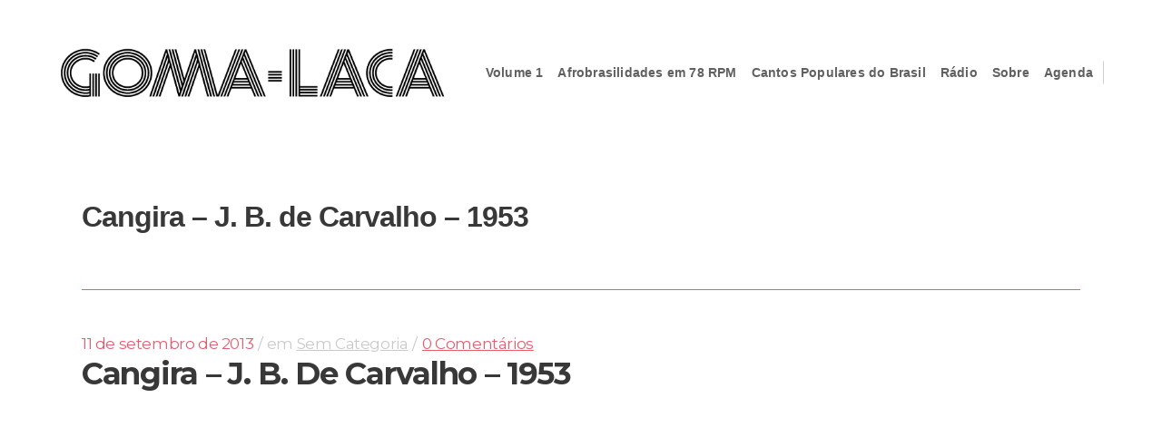

--- FILE ---
content_type: text/html; charset=UTF-8
request_url: https://goma-laca.com/cangira-j-b-de-carvalho-1953/
body_size: 10069
content:
<!DOCTYPE html>
<html lang="pt-BR">
<head>
	
	<!-- Google tag (gtag.js) -->
<script async src="https://www.googletagmanager.com/gtag/js?id=G-YR74M777VN"></script>
<script>
  window.dataLayer = window.dataLayer || [];
  function gtag(){dataLayer.push(arguments);}
  gtag('js', new Date());

  gtag('config', 'G-YR74M777VN');
</script>
	
	<meta charset="UTF-8"/>
	
	<link rel="profile" href="https://gmpg.org/xfn/11" />
			<link rel="pingback" href="https://goma-laca.com/xmlrpc.php">
		
				<meta name="viewport" content="width=device-width,initial-scale=1,user-scalable=no">
			
	<title>Cangira - J. B. de Carvalho - 1953 - Goma-Laca</title>

<!-- This site is optimized with the Yoast SEO plugin v11.7 - https://yoast.com/wordpress/plugins/seo/ -->
<link rel="canonical" href="https://goma-laca.com/cangira-j-b-de-carvalho-1953/" />
<meta property="og:locale" content="pt_BR" />
<meta property="og:type" content="article" />
<meta property="og:title" content="Cangira - J. B. de Carvalho - 1953 - Goma-Laca" />
<meta property="og:url" content="https://goma-laca.com/cangira-j-b-de-carvalho-1953/" />
<meta property="og:site_name" content="Goma-Laca" />
<meta property="article:publisher" content="https://www.facebook.com/gomalaca78rpm/" />
<meta property="article:section" content="Sem categoria" />
<meta property="article:published_time" content="2013-09-11T21:07:02+00:00" />
<meta property="og:image" content="https://goma-laca.com/wp-content/uploads/2019/07/miniatura.png" />
<meta property="og:image:secure_url" content="https://goma-laca.com/wp-content/uploads/2019/07/miniatura.png" />
<meta property="og:image:width" content="200" />
<meta property="og:image:height" content="200" />
<meta name="twitter:card" content="summary_large_image" />
<meta name="twitter:title" content="Cangira - J. B. de Carvalho - 1953 - Goma-Laca" />
<meta name="twitter:image" content="http://goma-laca.com/wp-content/uploads/2019/07/miniatura.png" />
<script type='application/ld+json' class='yoast-schema-graph yoast-schema-graph--main'>{"@context":"https://schema.org","@graph":[{"@type":"WebSite","@id":"https://goma-laca.com/#website","url":"https://goma-laca.com/","name":"Goma-Laca","potentialAction":{"@type":"SearchAction","target":"https://goma-laca.com/?s={search_term_string}","query-input":"required name=search_term_string"}},{"@type":"WebPage","@id":"https://goma-laca.com/cangira-j-b-de-carvalho-1953/#webpage","url":"https://goma-laca.com/cangira-j-b-de-carvalho-1953/","inLanguage":"pt-BR","name":"Cangira - J. B. de Carvalho - 1953 - Goma-Laca","isPartOf":{"@id":"https://goma-laca.com/#website"},"datePublished":"2013-09-11T21:07:02+00:00","dateModified":"2013-09-11T21:07:02+00:00","author":{"@id":"https://goma-laca.com/#/schema/person/71e433b4ce9df9056ef146bd98bfbd69"}},{"@type":["Person"],"@id":"https://goma-laca.com/#/schema/person/71e433b4ce9df9056ef146bd98bfbd69","name":"gomalaca","image":{"@type":"ImageObject","@id":"https://goma-laca.com/#authorlogo","url":"https://secure.gravatar.com/avatar/114c57280c5777f5c2ff8e8786256818?s=96&d=mm&r=g","caption":"gomalaca"},"sameAs":[]}]}</script>
<!-- / Yoast SEO plugin. -->

<link rel='dns-prefetch' href='//fonts.googleapis.com' />
<link rel='dns-prefetch' href='//s.w.org' />
<link rel="alternate" type="application/rss+xml" title="Feed para Goma-Laca &raquo;" href="https://goma-laca.com/feed/" />
<link rel="alternate" type="application/rss+xml" title="Feed de comentários para Goma-Laca &raquo;" href="https://goma-laca.com/comments/feed/" />
<link rel="alternate" type="application/rss+xml" title="Feed de comentários para Goma-Laca &raquo; Cangira &#8211; J. B. de Carvalho &#8211; 1953" href="https://goma-laca.com/cangira-j-b-de-carvalho-1953/feed/" />
<!-- This site uses the Google Analytics by MonsterInsights plugin v7.10.0 - Using Analytics tracking - https://www.monsterinsights.com/ -->
<script type="text/javascript" data-cfasync="false">
	var mi_version         = '7.10.0';
	var mi_track_user      = true;
	var mi_no_track_reason = '';
	
	var disableStr = 'ga-disable-UA-45106795-23';

	/* Function to detect opted out users */
	function __gaTrackerIsOptedOut() {
		return document.cookie.indexOf(disableStr + '=true') > -1;
	}

	/* Disable tracking if the opt-out cookie exists. */
	if ( __gaTrackerIsOptedOut() ) {
		window[disableStr] = true;
	}

	/* Opt-out function */
	function __gaTrackerOptout() {
	  document.cookie = disableStr + '=true; expires=Thu, 31 Dec 2099 23:59:59 UTC; path=/';
	  window[disableStr] = true;
	}
	
	if ( mi_track_user ) {
		(function(i,s,o,g,r,a,m){i['GoogleAnalyticsObject']=r;i[r]=i[r]||function(){
			(i[r].q=i[r].q||[]).push(arguments)},i[r].l=1*new Date();a=s.createElement(o),
			m=s.getElementsByTagName(o)[0];a.async=1;a.src=g;m.parentNode.insertBefore(a,m)
		})(window,document,'script','//www.google-analytics.com/analytics.js','__gaTracker');

		__gaTracker('create', 'UA-45106795-23', 'auto');
		__gaTracker('set', 'forceSSL', true);
		__gaTracker('require', 'displayfeatures');
		__gaTracker('send','pageview');
	} else {
		console.log( "" );
		(function() {
			/* https://developers.google.com/analytics/devguides/collection/analyticsjs/ */
			var noopfn = function() {
				return null;
			};
			var noopnullfn = function() {
				return null;
			};
			var Tracker = function() {
				return null;
			};
			var p = Tracker.prototype;
			p.get = noopfn;
			p.set = noopfn;
			p.send = noopfn;
			var __gaTracker = function() {
				var len = arguments.length;
				if ( len === 0 ) {
					return;
				}
				var f = arguments[len-1];
				if ( typeof f !== 'object' || f === null || typeof f.hitCallback !== 'function' ) {
					console.log( 'Not running function __gaTracker(' + arguments[0] + " ....) because you are not being tracked. " + mi_no_track_reason );
					return;
				}
				try {
					f.hitCallback();
				} catch (ex) {

				}
			};
			__gaTracker.create = function() {
				return new Tracker();
			};
			__gaTracker.getByName = noopnullfn;
			__gaTracker.getAll = function() {
				return [];
			};
			__gaTracker.remove = noopfn;
			window['__gaTracker'] = __gaTracker;
					})();
		}
</script>
<!-- / Google Analytics by MonsterInsights -->
		<script type="text/javascript">
			window._wpemojiSettings = {"baseUrl":"https:\/\/s.w.org\/images\/core\/emoji\/12.0.0-1\/72x72\/","ext":".png","svgUrl":"https:\/\/s.w.org\/images\/core\/emoji\/12.0.0-1\/svg\/","svgExt":".svg","source":{"concatemoji":"https:\/\/goma-laca.com\/wp-includes\/js\/wp-emoji-release.min.js?ver=5.2.23"}};
			!function(e,a,t){var n,r,o,i=a.createElement("canvas"),p=i.getContext&&i.getContext("2d");function s(e,t){var a=String.fromCharCode;p.clearRect(0,0,i.width,i.height),p.fillText(a.apply(this,e),0,0);e=i.toDataURL();return p.clearRect(0,0,i.width,i.height),p.fillText(a.apply(this,t),0,0),e===i.toDataURL()}function c(e){var t=a.createElement("script");t.src=e,t.defer=t.type="text/javascript",a.getElementsByTagName("head")[0].appendChild(t)}for(o=Array("flag","emoji"),t.supports={everything:!0,everythingExceptFlag:!0},r=0;r<o.length;r++)t.supports[o[r]]=function(e){if(!p||!p.fillText)return!1;switch(p.textBaseline="top",p.font="600 32px Arial",e){case"flag":return s([55356,56826,55356,56819],[55356,56826,8203,55356,56819])?!1:!s([55356,57332,56128,56423,56128,56418,56128,56421,56128,56430,56128,56423,56128,56447],[55356,57332,8203,56128,56423,8203,56128,56418,8203,56128,56421,8203,56128,56430,8203,56128,56423,8203,56128,56447]);case"emoji":return!s([55357,56424,55356,57342,8205,55358,56605,8205,55357,56424,55356,57340],[55357,56424,55356,57342,8203,55358,56605,8203,55357,56424,55356,57340])}return!1}(o[r]),t.supports.everything=t.supports.everything&&t.supports[o[r]],"flag"!==o[r]&&(t.supports.everythingExceptFlag=t.supports.everythingExceptFlag&&t.supports[o[r]]);t.supports.everythingExceptFlag=t.supports.everythingExceptFlag&&!t.supports.flag,t.DOMReady=!1,t.readyCallback=function(){t.DOMReady=!0},t.supports.everything||(n=function(){t.readyCallback()},a.addEventListener?(a.addEventListener("DOMContentLoaded",n,!1),e.addEventListener("load",n,!1)):(e.attachEvent("onload",n),a.attachEvent("onreadystatechange",function(){"complete"===a.readyState&&t.readyCallback()})),(n=t.source||{}).concatemoji?c(n.concatemoji):n.wpemoji&&n.twemoji&&(c(n.twemoji),c(n.wpemoji)))}(window,document,window._wpemojiSettings);
		</script>
		<style type="text/css">
img.wp-smiley,
img.emoji {
	display: inline !important;
	border: none !important;
	box-shadow: none !important;
	height: 1em !important;
	width: 1em !important;
	margin: 0 .07em !important;
	vertical-align: -0.1em !important;
	background: none !important;
	padding: 0 !important;
}
</style>
	<link rel='stylesheet' id='layerslider-css'  href='https://goma-laca.com/wp-content/plugins/LayerSlider/static/layerslider/css/layerslider.css?ver=6.8.4' type='text/css' media='all' />
<link rel='stylesheet' id='contact-form-7-css'  href='https://goma-laca.com/wp-content/plugins/contact-form-7/includes/css/styles.css?ver=5.1.3' type='text/css' media='all' />
<link rel='stylesheet' id='mediaelement-css'  href='https://goma-laca.com/wp-includes/js/mediaelement/mediaelementplayer-legacy.min.css?ver=4.2.6-78496d1' type='text/css' media='all' />
<link rel='stylesheet' id='wp-mediaelement-css'  href='https://goma-laca.com/wp-includes/js/mediaelement/wp-mediaelement.min.css?ver=5.2.23' type='text/css' media='all' />
<link rel='stylesheet' id='pitch-default-style-css'  href='https://goma-laca.com/wp-content/themes/pitchwp/style.css?ver=5.2.23' type='text/css' media='all' />
<link rel='stylesheet' id='pitch-stylesheet-css'  href='https://goma-laca.com/wp-content/themes/pitchwp/css/stylesheet.min.css?ver=5.2.23' type='text/css' media='all' />
<!--[if IE 9]>
<link rel='stylesheet' id='pitch-ie9-style-css'  href='https://goma-laca.com/wp-content/themes/pitchwp/css/ie9_stylesheet.css?ver=5.2.23' type='text/css' media='all' />
<![endif]-->
<link rel='stylesheet' id='pitch-mac-style-css'  href='https://goma-laca.com/wp-content/themes/pitchwp/css/mac_stylesheet.css?ver=5.2.23' type='text/css' media='all' />
<link rel='stylesheet' id='pitch-webkit-style-css'  href='https://goma-laca.com/wp-content/themes/pitchwp/css/webkit_stylesheet.css?ver=5.2.23' type='text/css' media='all' />
<link rel='stylesheet' id='pitch-blog-css'  href='https://goma-laca.com/wp-content/themes/pitchwp/css/blog.min.css?ver=5.2.23' type='text/css' media='all' />
<link rel='stylesheet' id='pitch-responsive-css'  href='https://goma-laca.com/wp-content/themes/pitchwp/css/responsive.min.css?ver=5.2.23' type='text/css' media='all' />
<link rel='stylesheet' id='pitch-font_awesome-css'  href='https://goma-laca.com/wp-content/themes/pitchwp/css/font-awesome/css/font-awesome.min.css?ver=5.2.23' type='text/css' media='all' />
<link rel='stylesheet' id='pitch-font_elegant-css'  href='https://goma-laca.com/wp-content/themes/pitchwp/css/elegant-icons/style.min.css?ver=5.2.23' type='text/css' media='all' />
<link rel='stylesheet' id='pitch-ion_icons-css'  href='https://goma-laca.com/wp-content/themes/pitchwp/css/ion-icons/css/ionicons.min.css?ver=5.2.23' type='text/css' media='all' />
<link rel='stylesheet' id='pitch-linea_icons-css'  href='https://goma-laca.com/wp-content/themes/pitchwp/css/linea-icons/style.css?ver=5.2.23' type='text/css' media='all' />
<link rel='stylesheet' id='pitch-simple_line_icons-css'  href='https://goma-laca.com/wp-content/themes/pitchwp/css/simple-line-icons/simple-line-icons.css?ver=5.2.23' type='text/css' media='all' />
<link rel='stylesheet' id='pitch-dripicons-css'  href='https://goma-laca.com/wp-content/themes/pitchwp/css/dripicons/dripicons.css?ver=5.2.23' type='text/css' media='all' />
<link rel='stylesheet' id='pitch-style-dynamic-css'  href='https://goma-laca.com/wp-content/themes/pitchwp/css/style_dynamic.css?ver=1617757770' type='text/css' media='all' />
<link rel='stylesheet' id='pitch-style-dynamic-responsive-css'  href='https://goma-laca.com/wp-content/themes/pitchwp/css/style_dynamic_responsive.css?ver=1617757770' type='text/css' media='all' />
<link rel='stylesheet' id='js_composer_front-css'  href='https://goma-laca.com/wp-content/plugins/js_composer/assets/css/js_composer.min.css?ver=6.0.2' type='text/css' media='all' />
<link rel='stylesheet' id='pitch-google-fonts-css'  href='https://fonts.googleapis.com/css?family=Open+Sans%3A100%2C100i%2C200%2C200i%2C300%2C300i%2C400%2C400i%2C500%2C500i%2C600%2C600i%2C700%2C700i%2C800%2C800i%2C900%2C900i%7CMontserrat%3A100%2C100i%2C200%2C200i%2C300%2C300i%2C400%2C400i%2C500%2C500i%2C600%2C600i%2C700%2C700i%2C800%2C800i%2C900%2C900i%7Cmenu_google_fonts%3A100%2C100i%2C200%2C200i%2C300%2C300i%2C400%2C400i%2C500%2C500i%2C600%2C600i%2C700%2C700i%2C800%2C800i%2C900%2C900i%7Cpage_title_large_google_fonts%3A100%2C100i%2C200%2C200i%2C300%2C300i%2C400%2C400i%2C500%2C500i%2C600%2C600i%2C700%2C700i%2C800%2C800i%2C900%2C900i&#038;subset=latin%2Clatin-ext&#038;ver=1.0.0' type='text/css' media='all' />
<!--[if lt IE 9]>
<link rel='stylesheet' id='vc_lte_ie9-css'  href='https://goma-laca.com/wp-content/plugins/js_composer/assets/css/vc_lte_ie9.min.css?ver=6.0.2' type='text/css' media='screen' />
<![endif]-->
<link rel='stylesheet' id='lgc-unsemantic-grid-responsive-tablet-css'  href='https://goma-laca.com/wp-content/plugins/lightweight-grid-columns/css/unsemantic-grid-responsive-tablet.css?ver=1.0' type='text/css' media='all' />
<script type='text/javascript' src='https://goma-laca.com/wp-includes/js/jquery/jquery.js?ver=1.12.4-wp'></script>
<script type='text/javascript' src='https://goma-laca.com/wp-includes/js/jquery/jquery-migrate.min.js?ver=1.4.1'></script>
<script type='text/javascript'>
/* <![CDATA[ */
var LS_Meta = {"v":"6.8.4"};
/* ]]> */
</script>
<script type='text/javascript' src='https://goma-laca.com/wp-content/plugins/LayerSlider/static/layerslider/js/greensock.js?ver=1.19.0'></script>
<script type='text/javascript' src='https://goma-laca.com/wp-content/plugins/LayerSlider/static/layerslider/js/layerslider.kreaturamedia.jquery.js?ver=6.8.4'></script>
<script type='text/javascript' src='https://goma-laca.com/wp-content/plugins/LayerSlider/static/layerslider/js/layerslider.transitions.js?ver=6.8.4'></script>
<script type='text/javascript'>
/* <![CDATA[ */
var monsterinsights_frontend = {"js_events_tracking":"true","download_extensions":"doc,pdf,ppt,zip,xls,docx,pptx,xlsx","inbound_paths":"[{\"path\":\"\\\/go\\\/\",\"label\":\"affiliate\"},{\"path\":\"\\\/recommend\\\/\",\"label\":\"affiliate\"}]","home_url":"https:\/\/goma-laca.com","hash_tracking":"false"};
/* ]]> */
</script>
<script type='text/javascript' src='https://goma-laca.com/wp-content/plugins/google-analytics-for-wordpress/assets/js/frontend.min.js?ver=7.10.0'></script>
<script type='text/javascript'>
var mejsL10n = {"language":"pt","strings":{"mejs.install-flash":"Voc\u00ea est\u00e1 usando um navegador que n\u00e3o tem Flash ativo ou instalado. Ative o plugin do Flash player ou baixe a \u00faltima vers\u00e3o em https:\/\/get.adobe.com\/flashplayer\/","mejs.fullscreen-off":"Desativar tela cheia","mejs.fullscreen-on":"Tela cheia","mejs.download-video":"Baixar o v\u00eddeo","mejs.fullscreen":"Tela inteira","mejs.time-jump-forward":["Avan\u00e7ar 1 segundo","Avan\u00e7ar %1 segundos"],"mejs.loop":"Alternar repeti\u00e7\u00e3o","mejs.play":"Reproduzir","mejs.pause":"Pausar","mejs.close":"Fechar","mejs.time-slider":"Tempo do slider","mejs.time-help-text":"Use as setas esquerda e direita para avan\u00e7ar um segundo. Acima e abaixo para avan\u00e7ar dez segundos.","mejs.time-skip-back":["Voltar 1 segundo","Retroceder %1 segundos"],"mejs.captions-subtitles":"Transcri\u00e7\u00f5es\/Legendas","mejs.captions-chapters":"Cap\u00edtulos","mejs.none":"Nenhum","mejs.mute-toggle":"Alternar mudo","mejs.volume-help-text":"Use as setas para cima ou para baixo para aumentar ou diminuir o volume.","mejs.unmute":"Desativar mudo","mejs.mute":"Mudo","mejs.volume-slider":"Controle de volume","mejs.video-player":"Tocador de v\u00eddeo","mejs.audio-player":"Tocador de \u00e1udio","mejs.ad-skip":"Pular an\u00fancio","mejs.ad-skip-info":["Pular em 1 segundo","Pular em %1 segundos"],"mejs.source-chooser":"Seletor de origem","mejs.stop":"Parar","mejs.speed-rate":"Taxa de velocidade","mejs.live-broadcast":"Transmiss\u00e3o ao vivo","mejs.afrikaans":"Afric\u00e2ner","mejs.albanian":"Alban\u00eas","mejs.arabic":"\u00c1rabe","mejs.belarusian":"Bielorrusso","mejs.bulgarian":"B\u00falgaro","mejs.catalan":"Catal\u00e3o","mejs.chinese":"Chin\u00eas","mejs.chinese-simplified":"Chin\u00eas (simplificado)","mejs.chinese-traditional":"Chin\u00eas (tradicional)","mejs.croatian":"Croata","mejs.czech":"Checo","mejs.danish":"Dinamarqu\u00eas","mejs.dutch":"Holand\u00eas","mejs.english":"Ingl\u00eas","mejs.estonian":"Estoniano","mejs.filipino":"Filipino","mejs.finnish":"Finland\u00eas","mejs.french":"Franc\u00eas","mejs.galician":"Galega","mejs.german":"Alem\u00e3o","mejs.greek":"Grego","mejs.haitian-creole":"Crioulo haitiano","mejs.hebrew":"Hebraico","mejs.hindi":"Hindi","mejs.hungarian":"H\u00fangaro","mejs.icelandic":"Island\u00eas","mejs.indonesian":"Indon\u00e9sio","mejs.irish":"Irland\u00eas","mejs.italian":"Italiano","mejs.japanese":"Japon\u00eas","mejs.korean":"Coreano","mejs.latvian":"Let\u00e3o","mejs.lithuanian":"Lituano","mejs.macedonian":"Maced\u00f4nio","mejs.malay":"Malaio","mejs.maltese":"Malt\u00eas","mejs.norwegian":"Noruegu\u00eas","mejs.persian":"Persa","mejs.polish":"Polon\u00eas","mejs.portuguese":"Portugu\u00eas","mejs.romanian":"Romeno","mejs.russian":"Russo","mejs.serbian":"S\u00e9rvio","mejs.slovak":"Eslovaco","mejs.slovenian":"Esloveno","mejs.spanish":"Espanhol","mejs.swahili":"Sua\u00edli","mejs.swedish":"Sueco","mejs.tagalog":"Tagalo","mejs.thai":"Tailand\u00eas","mejs.turkish":"Turco","mejs.ukrainian":"Ucraniano","mejs.vietnamese":"Vietnamita","mejs.welsh":"Gal\u00eas","mejs.yiddish":"I\u00eddiche"}};
</script>
<script type='text/javascript' src='https://goma-laca.com/wp-includes/js/mediaelement/mediaelement-and-player.min.js?ver=4.2.6-78496d1'></script>
<script type='text/javascript' src='https://goma-laca.com/wp-includes/js/mediaelement/mediaelement-migrate.min.js?ver=5.2.23'></script>
<script type='text/javascript'>
/* <![CDATA[ */
var _wpmejsSettings = {"pluginPath":"\/wp-includes\/js\/mediaelement\/","classPrefix":"mejs-","stretching":"responsive"};
/* ]]> */
</script>
<meta name="generator" content="Powered by LayerSlider 6.8.4 - Multi-Purpose, Responsive, Parallax, Mobile-Friendly Slider Plugin for WordPress." />
<!-- LayerSlider updates and docs at: https://layerslider.kreaturamedia.com -->
<link rel='https://api.w.org/' href='https://goma-laca.com/wp-json/' />
<link rel="EditURI" type="application/rsd+xml" title="RSD" href="https://goma-laca.com/xmlrpc.php?rsd" />
<link rel="wlwmanifest" type="application/wlwmanifest+xml" href="https://goma-laca.com/wp-includes/wlwmanifest.xml" /> 
<meta name="generator" content="WordPress 5.2.23" />
<link rel='shortlink' href='https://goma-laca.com/?p=1054' />
<link rel="alternate" type="application/json+oembed" href="https://goma-laca.com/wp-json/oembed/1.0/embed?url=https%3A%2F%2Fgoma-laca.com%2Fcangira-j-b-de-carvalho-1953%2F" />
<link rel="alternate" type="text/xml+oembed" href="https://goma-laca.com/wp-json/oembed/1.0/embed?url=https%3A%2F%2Fgoma-laca.com%2Fcangira-j-b-de-carvalho-1953%2F&#038;format=xml" />
		<!--[if lt IE 9]>
			<link rel="stylesheet" href="https://goma-laca.com/wp-content/plugins/lightweight-grid-columns/css/ie.min.css" />
		<![endif]-->
			<style type="text/css">.recentcomments a{display:inline !important;padding:0 !important;margin:0 !important;}</style>
		<meta name="generator" content="Powered by WPBakery Page Builder - drag and drop page builder for WordPress."/>
<script>window.ajaxurl="https://goma-laca.com/wp-admin/admin-ajax.php";window.dzsap_init_calls=[];window.dzsap_curr_user="0";window.dzsap_settings= { dzsap_site_url: "https://goma-laca.com/",wpurl: "https://goma-laca.com/",version: "5.73",ajax_url: "https://goma-laca.com/wp-admin/admin-ajax.php", debug_mode:"off" }; </script><style class="dzsap-extrastyling">.feed-dzsap{ display:none; }</style><link rel="icon" href="https://goma-laca.com/wp-content/uploads/2019/06/mobile-logo.png" sizes="32x32" />
<link rel="icon" href="https://goma-laca.com/wp-content/uploads/2019/06/mobile-logo.png" sizes="192x192" />
<link rel="apple-touch-icon-precomposed" href="https://goma-laca.com/wp-content/uploads/2019/06/mobile-logo.png" />
<meta name="msapplication-TileImage" content="https://goma-laca.com/wp-content/uploads/2019/06/mobile-logo.png" />
<noscript><style type="text/css"> .wpb_animate_when_almost_visible { opacity: 1; }</style></noscript>	
	<meta name="google-site-verification" content="I6LeVjCjgkcvNBRBd0OQL7YCulxE7d5UIY4rtLyakM8" />
	
	
	
</head>
	

	
	
<body class="post-template-default single single-post postid-1054 single-format-standard select-core-1.3.1 pitch-theme-ver-3.0.5 grid_1300 vertical_menu_with_scroll blog_installed wpb-js-composer js-comp-ver-6.0.2 vc_responsive">

<div class="wrapper">
<div class="wrapper_inner">



			<header class="page_header scrolled_not_transparent stick">
			<div class="header_inner clearfix">
							
		
			<div class="header_top_bottom_holder">
												<div class="header_bottom  header_full_width clearfix "  >
					
																			<div class="header_inner_left">
																									<div class="mobile_menu_button">
										<span>
											<i class="qode_icon_font_awesome fa fa-bars "></i>										</span>
									</div>
																
								
								
																	<div class="logo_wrapper" >
																				<div class="q_logo"><a  href="https://goma-laca.com/"><img class="normal" src="https://goma-laca.com/wp-content/uploads/2019/06/gomalaca-elsie-houston-miolo-v2.png" alt="Logo" /><img class="light" src="https://goma-laca.com/wp-content/uploads/2019/06/gomalaca-elsie-houston-miolo-v2.png" alt="Logo" /><img class="dark" src="https://goma-laca.com/wp-content/uploads/2019/06/gomalaca-elsie-houston-miolo-v2.png" alt="Logo" /><img class="sticky" src="https://goma-laca.com/wp-content/uploads/2019/06/gomalaca-elsie-houston-miolo-v2.png" alt="Logo" /><img class="mobile" src="https://goma-laca.com/wp-content/uploads/2019/06/gomalaca-elsie-houston-miolo-v2.png" alt="Logo" /></a></div>
																			</div>
																
								
																							</div>
																																							<div class="header_inner_right">
										<div class="side_menu_button_wrapper right">
																						<div class="side_menu_button">
	
													
																								
																								
																							</div>
										</div>
									</div>
																																<nav class="main_menu drop_down   right">
									<ul id="menu-principal" class=""><li id="nav-menu-item-61132" class="menu-item menu-item-type-post_type menu-item-object-page  narrow"><a href="https://goma-laca.com/volume-1-2/" class=""><span class="item_inner"><span class="menu_icon_wrapper"><i class="menu_icon blank fa"></i></span><span class="item_text">Volume 1</span></span><span class="plus"></span></a></li>
<li id="nav-menu-item-61131" class="menu-item menu-item-type-post_type menu-item-object-page  narrow"><a href="https://goma-laca.com/afrobrasilidades-em-78-rpm/" class=""><span class="item_inner"><span class="menu_icon_wrapper"><i class="menu_icon blank fa"></i></span><span class="item_text">Afrobrasilidades em 78 RPM</span></span><span class="plus"></span></a></li>
<li id="nav-menu-item-61130" class="menu-item menu-item-type-post_type menu-item-object-page  narrow"><a href="https://goma-laca.com/cantos-populares-do-brasil/" class=""><span class="item_inner"><span class="menu_icon_wrapper"><i class="menu_icon blank fa"></i></span><span class="item_text">Cantos Populares do Brasil</span></span><span class="plus"></span></a></li>
<li id="nav-menu-item-61311" class="menu-item menu-item-type-post_type menu-item-object-page  narrow"><a href="https://goma-laca.com/radio/" class=""><span class="item_inner"><span class="menu_icon_wrapper"><i class="menu_icon blank fa"></i></span><span class="item_text">Rádio</span></span><span class="plus"></span></a></li>
<li id="nav-menu-item-60987" class="menu-item menu-item-type-post_type menu-item-object-page  narrow"><a href="https://goma-laca.com/sobre/" class=""><span class="item_inner"><span class="menu_icon_wrapper"><i class="menu_icon blank fa"></i></span><span class="item_text">Sobre</span></span><span class="plus"></span></a></li>
<li id="nav-menu-item-61136" class="menu-item menu-item-type-post_type menu-item-object-page  narrow"><a href="https://goma-laca.com/agenda/" class=""><span class="item_inner"><span class="menu_icon_wrapper"><i class="menu_icon blank fa"></i></span><span class="item_text">Agenda</span></span><span class="plus"></span></a></li>
</ul>																</nav>
																																							<nav class="mobile_menu">
									<ul id="menu-principal-1" class=""><li id="mobile-menu-item-61132" class="menu-item menu-item-type-post_type menu-item-object-page  level0"><a href="https://goma-laca.com/volume-1-2/" class=""><span>Volume 1</span></a><span class="mobile_arrow"><i class="fa fa-angle-right"></i><i class="fa fa-angle-down"></i></span></li>
<li id="mobile-menu-item-61131" class="menu-item menu-item-type-post_type menu-item-object-page  level0"><a href="https://goma-laca.com/afrobrasilidades-em-78-rpm/" class=""><span>Afrobrasilidades em 78 RPM</span></a><span class="mobile_arrow"><i class="fa fa-angle-right"></i><i class="fa fa-angle-down"></i></span></li>
<li id="mobile-menu-item-61130" class="menu-item menu-item-type-post_type menu-item-object-page  level0"><a href="https://goma-laca.com/cantos-populares-do-brasil/" class=""><span>Cantos Populares do Brasil</span></a><span class="mobile_arrow"><i class="fa fa-angle-right"></i><i class="fa fa-angle-down"></i></span></li>
<li id="mobile-menu-item-61311" class="menu-item menu-item-type-post_type menu-item-object-page  level0"><a href="https://goma-laca.com/radio/" class=""><span>Rádio</span></a><span class="mobile_arrow"><i class="fa fa-angle-right"></i><i class="fa fa-angle-down"></i></span></li>
<li id="mobile-menu-item-60987" class="menu-item menu-item-type-post_type menu-item-object-page  level0"><a href="https://goma-laca.com/sobre/" class=""><span>Sobre</span></a><span class="mobile_arrow"><i class="fa fa-angle-right"></i><i class="fa fa-angle-down"></i></span></li>
<li id="mobile-menu-item-61136" class="menu-item menu-item-type-post_type menu-item-object-page  level0"><a href="https://goma-laca.com/agenda/" class=""><span>Agenda</span></a><span class="mobile_arrow"><i class="fa fa-angle-right"></i><i class="fa fa-angle-down"></i></span></li>
</ul>								</nav>
													</div>
				</div>
			</div>
		</header>
		

			<a id='back_to_top' class="" href='#'>
			<span class="qode_icon_stack">
				<i class="qode_icon_font_awesome fa fa-chevron-up "></i>			</span>
		</a>
	




<div class="content content_top_margin_none">
			<div class="content_inner  ">
					<div class="title_outer title_without_animation"  data-height="160">
		<div class="title title_size_large position_left standard_title with_background_color" style="height:160px;background-color:#ffffff;">
			<div class="image not_responsive"></div>
			
			<div class="title_holder"  style="height:160px;">
				<div class="container clearfix">
					<div class="container_inner clearfix">
						<div class="title_subtitle_holder title_content_background" >
                                                        								
									
									
									
																		
                                    									
									
									
									
                                    										          <h1 ><span >Cangira &#8211; J. B. de Carvalho &#8211; 1953</span></h1>
									
									
									
									
                                    
									
								
																									
									
															                                						</div>
					</div>
				</div>
			</div>
		
		</div>
	</div>
		
		<div class="container" >
					<div class="container_inner default_template_holder" >

							<div class="blog_holder blog_single blog_standard_type">
						<article id="post-1054" class="post-1054 post type-post status-publish format-standard hentry category-sem-categoria">
			<div class="post_content_holder">
                				<div class="post_text">
					<div class="post_text_inner">
															<div class="post_info post_info_top">
									<div class="date">
	
	11 de setembro de 2013
	</div><div class="post_category">em <a href="https://goma-laca.com/category/sem-categoria/" rel="category tag">Sem categoria</a></div><div class="post_comments_holder"><a class="post_comments" href="https://goma-laca.com/cangira-j-b-de-carvalho-1953/#respond" target="_self">0 Comentários</a></div>								</div>
														<h2 class="post_title_label">
                                Cangira &#8211; J. B. de Carvalho &#8211; 1953                            </h2>
							<p>				<iframe width="560" height="315" src="//www.youtube.com/embed/Ba3u4U4zV6Y" frameborder="0" allowfullscreen></iframe>		</p>
							<div class="post_info post_info_bottom">
																															</div>
                    </div>
				</div>
			</div>
		</article>

					<div class="comment_holder clearfix" id="comments">
		<div class="comment_number">
			<div class="comment_number_inner">
				<h5>Sem comentários</h5>
		</div>
	</div>
	<div class="comments">
					</div>
	</div>
			<div class="comment_form">
			<div id="respond" class="comment-respond">
		<h3 id="reply-title" class="comment-reply-title"><h5>Publicar Comentário</h5> <small><a rel="nofollow" id="cancel-comment-reply-link" href="/cangira-j-b-de-carvalho-1953/#respond" style="display:none;">Cancel Reply</a></small></h3><p class="must-log-in">Você precisa fazer o <a href="https://goma-laca.com/wp-login.php?redirect_to=https%3A%2F%2Fgoma-laca.com%2Fcangira-j-b-de-carvalho-1953%2F">login</a> para publicar um comentário.</p>	</div><!-- #respond -->
		</div>

						</div>
		</div>
			</div>
	




    </div> <!-- close div.content_inner -->
</div>  <!-- close div.content -->



<footer class="footer_border_columns">
	<div class="footer_inner clearfix">
					<div class="footer_top_holder">
				<div class="footer_top">
										<div class="container">
						<div class="container_inner">
														                                    <div class="clearfix">
                                        <div class="qode_column column1">
                                            <div class="column_inner">
                                                <div id="text-2" class="widget widget_text">			<div class="textwidget"><p><img class="alignnone size-medium wp-image-60932" src="https://goma-laca.com/wp-content/uploads/2019/06/gomalaca-elsie-houston-miolo-v2.png" alt="" width="300" height="61" /><br />
<a href="/cdn-cgi/l/email-protection" class="__cf_email__" data-cfemail="bbdcd4d6dac8fbdcd4d6da96d7dad8da95d8d4d6">[email&#160;protected]</a></p>
</div>
		</div><div id="text-3" class="widget widget_text">			<div class="textwidget"><div      class="vc_row wpb_row section " style=' text-align:left;'><div class=" full_section_inner clearfix"><div class="wpb_column vc_column_container vc_col-sm-12"><div class="vc_column-inner"><div class="wpb_wrapper"><!-- start Elegant Social Icons -->
		<link id='font-awsome-css' href='https://goma-laca.com/wp-content/plugins/unlimited-addons-for-wpbakery-page-builder/assets_libraries/font-awsome/css/font-awesome.min.css' type='text/css' rel='stylesheet' >
		<link id='uc_assets_uc_elegant_social_icons_uc_elegant_social_icons_css-css' href='https://goma-laca.com/wp-content/uploads/ac_assets/uc_elegant_social_icons/uc-elegant-social-icons.css' type='text/css' rel='stylesheet' >
		<link id='uc_fonts_googleapis_com_css_family_pt_sans_400_700-css' href='https://fonts.googleapis.com/css?family=PT+Sans:400,700' type='text/css' rel='stylesheet' >


			<div class="uc-elegant-social-icons"><div class="uc-social-icons-box" style="border-color:#3a3a3a;">
  <a href="https://www.facebook.com/gomalaca78rpm/" style="color:#494949; border-color:#dbdbdb;" target="_blank" rel="noopener noreferrer"><i class="fa fa-facebook" aria-hidden="true"></i> <span>Facebook</span></a>
</div>
<div class="uc-social-icons-box" style="border-color:#3a3a3a;">
  <a href="#" style="color:#494949; border-color:#dbdbdb;" target="_blank" rel="noopener noreferrer"><i class="fa fa-instagram" aria-hidden="true"></i> <span><span  >Instagram</span></span></a>
</div>
<div class="uc-social-icons-box" style="border-color:#3a3a3a;">
  <a href="https://www.youtube.com/channel/UCjBtyXoBgQd8ThaS8Xv3zrA" style="color:#494949; border-color:#dbdbdb;" target="_blank" rel="noopener noreferrer"><i class="fa fa-youtube-play" aria-hidden="true"></i> <span><span  >YouTube</span></span></a>
</div>
<div class="uc-social-icons-box" style="border-color:#3a3a3a;">
  <a href="https://open.spotify.com/artist/7tG10EtbqdrbeGVFEIcPlg" style="color:#494949; border-color:#dbdbdb;" target="_blank" rel="noopener noreferrer"><i class="fa fa-spotify" aria-hidden="true"></i> <span><span  >Spotify</span></span></a>
</div>

</div>
			<!-- end Elegant Social Icons --></div></div></div></div></div>
</div>
		</div>                                            </div>
                                        </div>
                                    </div>
                                    													</div>
					</div>
								</div>

			</div>
				
		
			
	</div>
</footer>
</div> <!-- close div.wrapper_inner  -->
</div> <!-- close div.wrapper -->
<script data-cfasync="false" src="/cdn-cgi/scripts/5c5dd728/cloudflare-static/email-decode.min.js"></script><script type='text/javascript'>
/* <![CDATA[ */
var wpcf7 = {"apiSettings":{"root":"https:\/\/goma-laca.com\/wp-json\/contact-form-7\/v1","namespace":"contact-form-7\/v1"}};
/* ]]> */
</script>
<script type='text/javascript' src='https://goma-laca.com/wp-content/plugins/contact-form-7/includes/js/scripts.js?ver=5.1.3'></script>
<script type='text/javascript' src='https://goma-laca.com/wp-includes/js/jquery/ui/core.min.js?ver=1.11.4'></script>
<script type='text/javascript' src='https://goma-laca.com/wp-includes/js/jquery/ui/widget.min.js?ver=1.11.4'></script>
<script type='text/javascript' src='https://goma-laca.com/wp-includes/js/jquery/ui/accordion.min.js?ver=1.11.4'></script>
<script type='text/javascript' src='https://goma-laca.com/wp-includes/js/jquery/ui/datepicker.min.js?ver=1.11.4'></script>
<script type='text/javascript'>
jQuery(document).ready(function(jQuery){jQuery.datepicker.setDefaults({"closeText":"Fechar","currentText":"Hoje","monthNames":["janeiro","fevereiro","mar\u00e7o","abril","maio","junho","julho","agosto","setembro","outubro","novembro","dezembro"],"monthNamesShort":["jan","fev","mar","abr","maio","jun","jul","ago","set","out","nov","dez"],"nextText":"Seguinte","prevText":"Anterior","dayNames":["domingo","segunda-feira","ter\u00e7a-feira","quarta-feira","quinta-feira","sexta-feira","s\u00e1bado"],"dayNamesShort":["dom","seg","ter","qua","qui","sex","s\u00e1b"],"dayNamesMin":["D","S","T","Q","Q","S","S"],"dateFormat":"d \\dd\\e MM \\dd\\e yy","firstDay":0,"isRTL":false});});
</script>
<script type='text/javascript' src='https://goma-laca.com/wp-includes/js/jquery/ui/effect.min.js?ver=1.11.4'></script>
<script type='text/javascript' src='https://goma-laca.com/wp-includes/js/jquery/ui/effect-fade.min.js?ver=1.11.4'></script>
<script type='text/javascript' src='https://goma-laca.com/wp-includes/js/jquery/ui/effect-size.min.js?ver=1.11.4'></script>
<script type='text/javascript' src='https://goma-laca.com/wp-includes/js/jquery/ui/effect-scale.min.js?ver=1.11.4'></script>
<script type='text/javascript' src='https://goma-laca.com/wp-includes/js/jquery/ui/effect-slide.min.js?ver=1.11.4'></script>
<script type='text/javascript' src='https://goma-laca.com/wp-includes/js/jquery/ui/position.min.js?ver=1.11.4'></script>
<script type='text/javascript' src='https://goma-laca.com/wp-includes/js/jquery/ui/mouse.min.js?ver=1.11.4'></script>
<script type='text/javascript' src='https://goma-laca.com/wp-includes/js/jquery/ui/slider.min.js?ver=1.11.4'></script>
<script type='text/javascript' src='https://goma-laca.com/wp-includes/js/jquery/ui/tabs.min.js?ver=1.11.4'></script>
<script type='text/javascript' src='https://goma-laca.com/wp-includes/js/jquery/jquery.form.min.js?ver=4.2.1'></script>
<script type='text/javascript' src='https://goma-laca.com/wp-includes/js/mediaelement/wp-mediaelement.min.js?ver=5.2.23'></script>
<script type='text/javascript' src='https://goma-laca.com/wp-content/themes/pitchwp/js/plugins/doubletaptogo.js?ver=5.2.23'></script>
<script type='text/javascript' src='https://goma-laca.com/wp-content/themes/pitchwp/js/plugins/modernizr.min.js?ver=5.2.23'></script>
<script type='text/javascript' src='https://goma-laca.com/wp-content/themes/pitchwp/js/plugins/jquery.appear.js?ver=5.2.23'></script>
<script type='text/javascript' src='https://goma-laca.com/wp-includes/js/hoverIntent.min.js?ver=1.8.1'></script>
<script type='text/javascript' src='https://goma-laca.com/wp-content/themes/pitchwp/js/plugins/absoluteCounter.min.js?ver=5.2.23'></script>
<script type='text/javascript' src='https://goma-laca.com/wp-content/themes/pitchwp/js/plugins/easypiechart.js?ver=5.2.23'></script>
<script type='text/javascript' src='https://goma-laca.com/wp-content/themes/pitchwp/js/plugins/jquery.mixitup.min.js?ver=5.2.23'></script>
<script type='text/javascript' src='https://goma-laca.com/wp-content/themes/pitchwp/js/plugins/jquery.nicescroll.min.js?ver=5.2.23'></script>
<script type='text/javascript' src='https://goma-laca.com/wp-content/plugins/js_composer/assets/lib/prettyphoto/js/jquery.prettyPhoto.min.js?ver=6.0.2'></script>
<script type='text/javascript' src='https://goma-laca.com/wp-content/themes/pitchwp/js/plugins/jquery.fitvids.js?ver=5.2.23'></script>
<script type='text/javascript' src='https://goma-laca.com/wp-content/plugins/js_composer/assets/lib/bower/flexslider/jquery.flexslider-min.js?ver=6.0.2'></script>
<script type='text/javascript' src='https://goma-laca.com/wp-content/themes/pitchwp/js/plugins/infinitescroll.js?ver=5.2.23'></script>
<script type='text/javascript' src='https://goma-laca.com/wp-content/themes/pitchwp/js/plugins/jquery.waitforimages.js?ver=5.2.23'></script>
<script type='text/javascript' src='https://goma-laca.com/wp-content/themes/pitchwp/js/plugins/waypoints.min.js?ver=5.2.23'></script>
<script type='text/javascript' src='https://goma-laca.com/wp-content/themes/pitchwp/js/plugins/jplayer.min.js?ver=5.2.23'></script>
<script type='text/javascript' src='https://goma-laca.com/wp-content/themes/pitchwp/js/plugins/bootstrap.carousel.js?ver=5.2.23'></script>
<script type='text/javascript' src='https://goma-laca.com/wp-content/themes/pitchwp/js/plugins/skrollr.js?ver=5.2.23'></script>
<script type='text/javascript' src='https://goma-laca.com/wp-content/themes/pitchwp/js/plugins/Chart.min.js?ver=5.2.23'></script>
<script type='text/javascript' src='https://goma-laca.com/wp-content/themes/pitchwp/js/plugins/jquery.easing.1.3.js?ver=5.2.23'></script>
<script type='text/javascript' src='https://goma-laca.com/wp-content/themes/pitchwp/js/plugins/jquery.plugin.min.js?ver=5.2.23'></script>
<script type='text/javascript' src='https://goma-laca.com/wp-content/themes/pitchwp/js/plugins/jquery.countdown.min.js?ver=5.2.23'></script>
<script type='text/javascript' src='https://goma-laca.com/wp-content/themes/pitchwp/js/plugins/jquery.multiscroll.min.js?ver=5.2.23'></script>
<script type='text/javascript' src='https://goma-laca.com/wp-content/themes/pitchwp/js/plugins/jquery.carouFredSel-6.2.1.js?ver=5.2.23'></script>
<script type='text/javascript' src='https://goma-laca.com/wp-content/themes/pitchwp/js/plugins/jquery.fullPage.min.js?ver=5.2.23'></script>
<script type='text/javascript' src='https://goma-laca.com/wp-content/themes/pitchwp/js/plugins/lemmon-slider.js?ver=5.2.23'></script>
<script type='text/javascript' src='https://goma-laca.com/wp-content/themes/pitchwp/js/plugins/owl.carousel.min.js?ver=5.2.23'></script>
<script type='text/javascript' src='https://goma-laca.com/wp-content/themes/pitchwp/js/plugins/jquery.mousewheel.min.js?ver=5.2.23'></script>
<script type='text/javascript' src='https://goma-laca.com/wp-content/themes/pitchwp/js/plugins/jquery.touchSwipe.min.js?ver=5.2.23'></script>
<script type='text/javascript' src='https://goma-laca.com/wp-content/plugins/js_composer/assets/lib/bower/isotope/dist/isotope.pkgd.min.js?ver=6.0.2'></script>
<script type='text/javascript' src='https://goma-laca.com/wp-content/themes/pitchwp/js/default_dynamic.js?ver=1617757770'></script>
<script type='text/javascript' src='https://goma-laca.com/wp-content/themes/pitchwp/js/default.min.js?ver=5.2.23'></script>
<script type='text/javascript' src='https://goma-laca.com/wp-content/themes/pitchwp/js/blog.min.js?ver=5.2.23'></script>
<script type='text/javascript' src='https://goma-laca.com/wp-includes/js/comment-reply.min.js?ver=5.2.23'></script>
<script type='text/javascript' src='https://goma-laca.com/wp-content/plugins/js_composer/assets/js/dist/js_composer_front.min.js?ver=6.0.2'></script>
<script type='text/javascript'>
/* <![CDATA[ */
var qodeLike = {"ajaxurl":"https:\/\/goma-laca.com\/wp-admin\/admin-ajax.php"};
/* ]]> */
</script>
<script type='text/javascript' src='https://goma-laca.com/wp-content/themes/pitchwp/js/qode-like.js?ver=1.0'></script>
<script type='text/javascript' src='https://goma-laca.com/wp-includes/js/wp-embed.min.js?ver=5.2.23'></script>
<script defer src="https://static.cloudflareinsights.com/beacon.min.js/vcd15cbe7772f49c399c6a5babf22c1241717689176015" integrity="sha512-ZpsOmlRQV6y907TI0dKBHq9Md29nnaEIPlkf84rnaERnq6zvWvPUqr2ft8M1aS28oN72PdrCzSjY4U6VaAw1EQ==" data-cf-beacon='{"version":"2024.11.0","token":"40ca05dee8fc4723b828629acf038cca","r":1,"server_timing":{"name":{"cfCacheStatus":true,"cfEdge":true,"cfExtPri":true,"cfL4":true,"cfOrigin":true,"cfSpeedBrain":true},"location_startswith":null}}' crossorigin="anonymous"></script>
</body>
</html>	

--- FILE ---
content_type: text/css
request_url: https://goma-laca.com/wp-content/themes/pitchwp/style.css?ver=5.2.23
body_size: -165
content:
/*
Theme Name: Pitch
Theme URI: http://pitch.select-themes.com
Description: Pitch
Author: Select Themes
Author URI: http://themeforest.net/user/select-themes
Version: 3.0.5
Text Domain: pitch
License: GNU General Public License
License URI: licence/GPL.txt

CSS changes can be made in files in the /css/ folder. This is a placeholder file required by WordPress, so do not delete it.

*/

--- FILE ---
content_type: text/css
request_url: https://goma-laca.com/wp-content/themes/pitchwp/css/blog.min.css?ver=5.2.23
body_size: 8396
content:
.blog_holder article{display:inline-block;width:100%;margin:0 0 40px}.blog_holder table{margin-bottom:20px;margin-top:20px}.blog_holder article .separator.small{margin:0 auto}.blog_holder:not(.blog_single) article p.post_excerpt{margin:0}.blog_holder.blog_single article.format-quote .post_content,.blog_holder.blog_single article.format-link .post_content{padding:20px 0 0}.blog_holder article .post_image,.blog_holder article .post_image>a{position:relative;width:100%;display:block}.blog_holder article .post_image img{position:relative;max-width:100%;display:block}.blog_holder article .post_content_holder{width:100%}.blog_holder article.format-link .post_text .post_text_inner,.blog_holder article.format-quote .post_text .post_text_inner{padding:35px 0 25px;-webkit-transition:background-color .15s ease-out,border-color .15s ease-out;-moz-transition:background-color .15s ease-out,border-color .15s ease-out;-ms-transition:background-color .15s ease-out,border-color .15s ease-out;-o-transition:background-color .15s ease-out,border-color .15s ease-out;transition:background-color .15s ease-out,border-color .15s ease-out}.blog_holder article .post_text h2 .date{color:#f5245f}.blog_holder article .post_info,.blog_holder .blog_vertical_loop_clapper .post_info{display:inline-block;width:100%;font-size:11px;line-height:1.5em;vertical-align:top;margin:0 0 30px}.blog_holder article .post_info a,.blog_holder .blog_vertical_loop_clapper .post_info a{font-family:inherit;font-size:inherit;font-weight:inherit;font-style:inherit;line-height:inherit;letter-spacing:inherit;text-transform:inherit;color:#f5245f;-webkit-transition:color .15s ease-out;-moz-transition:color .15s ease-out;-ms-transition:color .15s ease-out;-o-transition:color .15s ease-out;transition:color .15s ease-out}.blog_holder article .post_info div a:hover,.blog_holder .blog_vertical_loop_clapper .post_info div a:hover{color:#f5245f;-webkit-transition:color .15s ease-out;-moz-transition:color .15s ease-out;-ms-transition:color .15s ease-out;-o-transition:color .15s ease-out;transition:color .15s ease-out}.blog_holder article .post_info>div,.blog_holder .blog_vertical_loop_clapper .post_info>div{padding:0 5px;float:left;font-family:Montserrat,sans-serif;font-size:17px;line-height:31px;letter-spacing:-0.4px;font-weight:400;color:#c9c9c9;-webkit-transition:color .15s ease-out;-moz-transition:color .15s ease-out;-o-transition:color .15s ease-out;transition:color .15s ease-out}.blog_holder article .post_info>div:last-child,.blog_holder .blog_vertical_loop_clapper .post_info>div:last-child{padding-right:0!important}.blog_holder article .post_info>div:first-child,.blog_holder article .post_info .post_info_inner>div:first-child,.blog_holder .blog_vertical_loop_clapper .post_info>div:first-child{padding:0 5px 0 0}.blog_holder article .post_info>div.post_comments_holder:first-child,.blog_holder article .post_info>div.post_info_author_holder:first-child{padding:0 5px}.blog_holder article .post_info.post_info_top>div:not(:first-child):before{content:'/';position:relative;left:-5px}.blog_holder.blog_vertical_loop_type article .post_info>div:not(:first-child):before,.blog_holder .blog_vertical_loop_clapper .post_info>div:not(:first-child):before{content:','!important}.blog_holder article .post_info .post_info_right>div:not(:first-child):before,.blog_holder article .post_info .post_info_field div:not(:first-child):before{content:'/';position:relative;margin:0 2px}.blog_holder.blog_standard_type article .post_info{margin-bottom:0}.blog_holder.blog_standard_type article .post_info .date{color:#f5245f}.blog_holder.blog_standard_type article .post_info .post_category a{color:#c9c9c9;letter-spacing:-0.4px;text-transform:capitalize}.blog_holder.blog_standard_type article .post_info.post_info_bottom{position:relative;z-index:20}.blog_holder.blog_standard_type article .post_info.post_info_bottom .blog_like,.blog_holder.blog_standard_type article .post_info.post_info_bottom .social_share_list_standard_post_holder{padding:57px 0}.blog_holder.blog_standard_type article .post_info.post_info_bottom .social_share_list_standard_post_holder{padding-left:7px}.page-template-blog-standard-info-on-side .blog_holder.blog_standard_type article .post_info.post_info_bottom .social_share_list_standard_post_holder{padding:52px 0 57px 7px}.page-template-blog-standard-info-on-side .blog_holder.blog_standard_type article .post_info.post_info_bottom .blog_like{padding-top:52px}.single-post .blog_holder:not(.blog_split_column) article:not(.format-audio) .post_image{margin-bottom:33px}.single-post .blog_holder article h2{padding:0 0 28px}.single-post .blog_holder.blog_standard_type article .post_info.post_info_bottom .social_share_list_standard_post_holder{padding:35px 0 37px}.single-post .blog_holder.blog_standard_type article .post_info.post_info_bottom .blog_like{padding:35px 16px 37px 0}.blog_holder.blog_standard_type article .post_info.post_info_bottom .blog_like{padding-right:5px;font-weight:400}.blog_holder.blog_standard_type article .post_info .blog_like a{font-size:20px;line-height:39px}.blog_holder.blog_standard_type article .post_info .blog_like span{font-size:16px;color:#16171d}.blog_holder.blog_standard_type article.format-link ~ .single_tags,.blog_holder.blog_standard_type article.format-quote ~ .single_tags{margin-top:40px}.blog_holder article.format-link .with_icon h3:before,.blog_holder article.format-quote .with_icon h3:before{content:'';font-family:'Georgia';font-style:italic;font-size:145px;position:absolute;line-height:1em;top:-70px;left:-65px;text-align:left;width:175px;color:#dbdbdb;font-weight:400}.blog_holder article.format-quote .with_icon h3:before{content:'\201C';font-size:390px;top:-101px;left:-88px}.blog_holder article.format-link .with_icon h3:before{content:'\e07d';font-family:'Simple-Line-Icons';font-style:normal}.blog_holder.masonry article.format-link .with_icon h3:before,.blog_holder.masonry article.format-quote .with_icon h3:before{font-size:130px;top:-63px;left:-61px;color:#e1e1e1}.blog_holder.masonry article.format-quote .with_icon h3:before{font-size:345px;top:-101px;left:-86px}.blog_holder.blog_standard_type article .post_info .social_share_list_standard_post_holder i.fa-share{font-size:20px;line-height:39px;color:#949494}.blog_holder.blog_standard_type article .post_info .social_share_list_standard_post_holder>span{font-size:16px;line-height:39px;color:#16171d;display:inline-block;font-weight:400}.blog_holder.blog_standard_type article .social_share_list_holder{display:inline-block;vertical-align:top;line-height:0;padding-left:8px}.blog_holder.blog_standard_type article .social_share_list_holder ul{display:inline-block;line-height:0}.blog_holder.blog_standard_type article .social_share_list_holder ul li i{font-size:15px;line-height:38px;color:#949494;display:inline-block}.blog_holder.blog_standard_type article .social_share_list_holder ul li i:after{font-family:Montserrat,sans-serif;padding-left:2px}.blog_holder.blog_standard_type article .social_share_list_holder ul li i.social_facebook:after{content:"Facebook"}.blog_holder.blog_standard_type article .social_share_list_holder ul li i.social_twitter:after{content:"Twitter"}.blog_holder.blog_standard_type article .social_share_list_holder ul li i.social_googleplus:after{content:"Google+"}.blog_holder.blog_standard_type article .social_share_list_holder ul li i.social_linkedin:after{content:"LinkedIn"}.blog_holder.blog_standard_type article .social_share_list_holder ul li i.social_tumblr:after{content:"Tumblr"}.blog_holder.blog_standard_type article .social_share_list_holder ul li i.social_pinterest:after{content:"Pinterest"}.blog_holder.blog_standard_type article .social_share_list_holder ul li i.fa-vk:after{content:"VK"}.blog_holder.blog_standard_type article .post_info_left .social_share_list_holder ul li i.social_facebook,.blog_holder.blog_standard_type article .social_share_list_holder ul li i.social_facebook:hover{color:#3b5998}.blog_holder.blog_standard_type article .post_info_left .social_share_list_holder ul li i.social_twitter,.blog_holder.blog_standard_type article .social_share_list_holder ul li i.social_twitter:hover{color:#00aced}.blog_holder.blog_standard_type article .post_info_left .social_share_list_holder ul li i.social_googleplus,.blog_holder.blog_standard_type article .social_share_list_holder ul li i.social_googleplus:hover{color:#dd4b39}.blog_holder.blog_standard_type article .post_info_left .social_share_list_holder ul li i.social_linkedin,.blog_holder.blog_standard_type article .social_share_list_holder ul li i.social_linkedin:hover{color:#007bb5}.blog_holder.blog_standard_type article .post_info_left .social_share_list_holder ul li i.social_tumblr,.blog_holder.blog_standard_type article .social_share_list_holder ul li i.social_tumblr:hover{color:#32506d}.blog_holder.blog_standard_type article .post_info_left .social_share_list_holder ul li i.social_pinterest,.blog_holder.blog_standard_type article .social_share_list_holder ul li i.social_pinterest:hover{color:#cb2027}.blog_holder.blog_standard_type article .post_info_left .social_share_list_holder ul li i.fa-vk,.blog_holder.blog_standard_type article .social_share_list_holder ul li i.fa-vk:hover{color:#45668e}.blog_holder:not(.blog_meta_info_featured_on_side) article .blog_like i{margin-right:5px;float:left;line-height:39px}.blog_holder.blog_standard_type article .post_info .blog_like span.exclamation,.blog_holder.blog_standard_type article .post_info .blog_like span.like_count_value{display:none}.blog_holder article .post_text .post_social{margin:35px 0 0 0;display:inline-block;vertical-align:middle;width:100%}.blog_holder article .post_social .post_comments,.blog_holder article .post_social .blog_share{margin:0 20px 0 0}.blog_holder article .post_social .post_comments,.blog_holder article .post_social .blog_like,.blog_holder article .post_social .blog_share{display:block;width:40px;float:left;text-align:center}.blog_holder article .post_social .post_comments i,.blog_holder article .post_social .blog_like i{display:block;width:36px;height:36px;background-color:#f5245f;border-radius:25px;color:#fff;line-height:36px;font-size:13px;-webkit-transition:background-color .15s ease-out,color .15s ease-out;-moz-transition:background-color .15s ease-out,color .15s ease-out;-ms-transition:background-color .15s ease-out,color .15s ease-out;-o-transition:background-color .15s ease-out,color .15s ease-out;transition:background-color .15s ease-out,color .15s ease-out}.blog_holder article .post_social .post_comments span,.blog_holder article .post_social .blog_like span,.blog_holder article .post_social .blog_share .social_share_title{display:block;color:#8b8b8b;font-size:13px;line-height:15px;margin-top:10px;font-weight:700;-webkit-transition:color .15s ease-out;-moz-transition:color .15s ease-out;-ms-transition:color .15s ease-out;-o-transition:color .15s ease-out;transition:color .15s ease-out}.blog_holder article .post_social .post_comments:hover i,.blog_holder article .post_social .blog_like:hover i,.blog_holder article .post_social .blog_like .liked i{background-color:#5d5d5d}.blog_holder article .video .mobile-video-image{background-position:center center;background-repeat:no-repeat;background-size:cover;display:none;height:100%;left:0;position:absolute;top:0;width:100%;z-index:10}.blog_holder article .video{position:relative}.blog_holder article .video .video-wrap{overflow:hidden;position:relative;width:100%;z-index:10}.blog_holder article .video .video-wrap .mejs-poster{background-size:cover!important;-moz-background-size:cover!important;-webkit-background-size:cover!important;-o-background-size:cover!important;width:100%!important;height:100%!important}.blog_holder article .video .video-wrap .mejs-container{background-color:transparent!important;background-image:none!important;height:100%!important;width:100%!important;overflow:hidden}.blog_holder article .video .video-wrap .mejs-mediaelement{background:none!important;border:0!important}.blog_holder article .video .video-wrap .mejs-container .mejs-poster img{max-width:none!important;width:100%!important}.blog_holder article .mejs-container .mejs-controls{visibility:visible!important}.blog_holder article .mejs-controls .mejs-volume-button .mejs-volume-slider{display:none!important}.blog_holder article .post_image .mejs-poster img{display:none!important}.blog_holder article .post_info .post_info_left a.post_author{display:inline-block;line-height:64px;float:left}.blog_holder article .post_info .qbutton.dark{text-transform:none}.blog_share{display:inline-block}.blog_holder article.format-quote .post_text .post_title p,.blog_holder article.format-link .post_text .post_title p{font-size:20px;font-weight:400;-webkit-transition:color .15s ease-out;-moz-transition:color .15s ease-out;-ms-transition:color .15s ease-out;-o-transition:color .15s ease-out;transition:color .15s ease-out}.blog_holder article.format-quote .post_text .quote_author{display:block;margin:0 0 20px;font-size:14px;line-height:1.538461538461538em;color:#161719;-webkit-transition:color .15s ease-out;-moz-transition:color .15s ease-out;-o-transition:color .15s ease-out;transition:color .15s ease-out;position:relative;z-index:10}.blog_holder article.format-link .post_text .post_text_inner,.blog_holder article.format-quote .post_text .post_text_inner{background-color:#f5f5f5}.blog_holder article.format-link .post_text .link_image .post_text_inner,.blog_holder article.format-quote .post_text .quote_image .post_text_inner,.blog_holder article.format-link .post_text.link_image .post_text_inner,.blog_holder article.format-quote .post_text.quote_image .post_text_inner,.blog_holder.blog_standard_type article.format-link .post_text .post_text_inner,.blog_holder.blog_standard_type article.format-quote .post_text .post_text_inner{background-color:#f7f7f7}.blog_holder article.format-link .post_text .link_image,.blog_holder article.format-quote .post_text .quote_image,.blog_holder article.format-link .post_text.link_image,.blog_holder article.format-quote .post_text.quote_image{background-position:center center;background-repeat:no-repeat;background-size:cover!important}.blog_holder article.format-link .post_text .link_image .post_text_inner:hover,.blog_holder article.format-quote .post_text .quote_image .post_text_inner:hover,.blog_holder article.format-link .post_text.link_image .post_text_inner:hover,.blog_holder article.format-quote .post_text.quote_image .post_text_inner:hover{background-color:rgba(57,57,57,0.6)}.blog_holder article.format-link .post_text .post_text_inner .post_info,.blog_holder article.format-quote .post_text .post_text_inner .post_info{color:#333;position:relative;z-index:10}.blog_holder article.format-quote .post_text .post_text_inner .post_info{padding-bottom:2px;margin-bottom:0}.blog_holder article.format-link .post_text .post_text_inner .post_info{padding-bottom:3px}.blog_holder article h2,.blog_holder article h3{-webkit-transition:color .15s ease-out;-moz-transition:color .15s ease-out;-o-transition:color .15s ease-out;transition:color .15s ease-out}.blog_holder article h2{padding:0 0 23px}.blog_holder.blog_standard_type article h2{margin-top:-3px}.blog_holder article h2 .date,.blog_holder article.format-quote h3 .date,.blog_holder article.format-link h3 .date{color:#f5245f}.blog_holder article h2 a,.blog_holder article h4 a{color:#2e2e2e}.blog_holder article h2 a:hover{text-decoration:none}.blog_holder article.sticky h2 a,.blog_holder article h2 a:hover{color:#f5245f}.blog_holder article.format-quote h3,.blog_holder article.format-link h3{font-size:26px;margin:0 0 7px;color:#333;line-height:37px;position:relative;text-transform:capitalize;letter-spacing:-0.2px}.blog_holder article.format-quote h3 span{position:relative;z-index:10}.blog_holder article.format-quote h3 a,.blog_holder article.format-link h3 a{color:#333;position:relative;z-index:10}.blog_holder article.format-quote h3 a:hover,.blog_holder article.format-link h3 a:hover{text-decoration:none}.blog_holder article.format-quote .post_title,.blog_holder article.format-link .post_title{padding:0}.blog_holder article.format-quote .post_title.with_icon_right,.blog_holder article.format-link .post_title.with_icon_right{padding-right:50px}.post_info_quote_mark,.post_info_link_mark{float:right;margin:7px 0 0}.blog_holder article.format-quote .post_text .post_info span i,.blog_holder article.format-link .post_text .post_info span i,.blog_holder article.format-quote .post_text .post_info span i,.blog_holder article.format-quote .post_text .post_info .social_share,.blog_holder article.format-link .post_text .post_info .social_share{padding:0 3px 0 0}.blog_holder article.format-link .post_text .post_text_inner,.blog_holder article.format-quote .post_text .post_text_inner{padding:64px 98px 60px;box-sizing:border-box}.blog_holder article.format-link .post_text .post_text_inner{padding-top:56px}.blog_holder article.format-link .post_text .link_mark,.blog_holder article.format-quote .post_text .quote_mark{font-size:17px;color:#333}.blog_holder article.format-link .post_text .post_info,.blog_holder article.format-quote .post_text .post_info{text-align:left}.blog_holder article .post_text .post_info .post_info_inner{width:100%}.blog_holder article .social_share_list_holder ul li{margin:0 16px 0 0;line-height:38px}.blog_holder article .social_share_list_holder ul li:last-child{margin:0}.blog_holder article .social_share_list_holder ul li a{display:inline-block}.blog_holder:not(.blog_split_column) article:not(.format-audio) .post_image{margin-bottom:38px}.blog_holder article.format-link .post_content_holder .post_text_inner .post_info div,.blog_holder article.format-link .post_content_holder .post_text_inner .post_info div>a,.blog_holder article.format-quote .post_content_holder .post_text_inner .post_info div,.blog_holder article.format-quote .post_content_holder .post_text_inner .post_info div>a{-webkit-transition:color .15s ease-out;-moz-transition:color .15s ease-out;-o-transition:color .15s ease-out;transition:color .15s ease-out}.blog_holder article a.read_more_button .blog_show_read_more_icon{display:inline-block;line-height:inherit;padding-left:10px;vertical-align:top}.blog_holder.blog_title_author_centered article .post_text .post_text_inner .post_info{text-align:center}.blog_holder.blog_title_author_centered article .post_text .post_text_inner .post_info>div{float:none;display:inline-block}.blog_holder.blog_title_author_centered article .post_author{font-size:12px;line-height:33px;font-weight:400;font-family:inherit;text-transform:uppercase}.blog_holder.blog_title_author_centered article .post_author{margin:0 0 20px 0;display:block}.blog_holder.blog_title_author_centered .post_text .post_text_inner .separator.small{margin-top:0;margin-bottom:0}.blog_holder.blog_title_author_centered article:not(.format-quote):not(.format-link) .post_info{margin:20px 0 0 0}.blog_holder.blog_title_author_centered article.format-quote .post_info,.blog_holder.blog_title_author_centered article.format-link .post_info{margin:0}.blog_holder.blog_title_author_centered article a.read_more_button{margin:20px 0 0 0}.blog_holder.blog_title_author_centered article .social_share_list_holder{margin:20px 0 0 0}.blog_holder.blog_title_author_centered article .audio_image{margin:0 0 35px}.blog_holder.blog_title_author_centered article{margin:0 0 55px 0}.blog_holder.blog_title_author_centered article.format-link,.blog_holder.blog_title_author_centered article.format-quote{margin:0 0 62px 0}.blog_holder.blog_title_author_centered article.format-quote .post_info_quote_mark,.blog_holder.blog_title_author_centered article.format-link .post_info_link_mark{float:none;margin:0 0 25px 0}.blog_holder article .post_info .blog_share .social_share_dropdown ul li a span{font-family:'ElegantIcons'!important}.blog_holder.blog_standard_type article .audio_image{margin-bottom:35px}.blog_holder.blog_standard_type article a.read_more_button{margin-top:40px;font-size:12px;height:43px;line-height:43px;padding:0 25px}.blog_holder.blog_standard_type article.format-quote .post_info,.blog_holder.blog_standard_type article.format-link .post_info{margin:0}body.page-template-blog-masonry-full-width-php .content .full_width .full_width_inner,.content .full_width.blog_masonry_full_width_template .full_width_inner{padding-left:20px;padding-right:20px;padding-bottom:40px}.blog_holder.masonry,.blog_holder.masonry_full_width{margin-bottom:20px;transition:none!important;overflow:visible!important;opacity:0;filter:alpha(opacity=0)}.blog_holder.masonry article,.blog_holder.masonry_full_width article{display:block;padding:0;text-align:left;vertical-align:top;z-index:100;margin:0 0 64px;box-sizing:border-box;-webkit-box-sizing:border-box;-moz-box-sizing:border-box;-ms-box-sizing:border-box;-o-box-sizing:border-box;-webkit-transition:border-color .15s ease-out;-moz-transition:border-color .15s ease-out;-o-transition:border-color .15s ease-out;transition:border-color .15s ease-out}.blog_holder.masonry.three_columns article,.blog_holder.masonry.three_columns .blog_holder_grid_sizer{width:32%}.blog_holder.masonry.two_columns article,.blog_holder.masonry.two_columns .blog_holder_grid_sizer{width:49%}.blog_holder.masonry.three_columns .blog_holder_grid_gutter,.blog_holder.masonry.two_columns .blog_holder_grid_gutter{width:2%}.blog_holder.masonry_full_width.five_columns article,.blog_holder.masonry_full_width.five_columns .blog_holder_grid_sizer{width:19%}.blog_holder.masonry_full_width.five_columns .blog_holder_grid_gutter{width:1.25%}.blog_holder.masonry_full_width.four_columns article,.blog_holder.masonry_full_width.four_columns .blog_holder_grid_sizer{width:24%}.blog_holder.masonry_full_width.four_columns .blog_holder_grid_gutter{width:1.33%}.blog_holder.masonry_full_width.three_columns article,.blog_holder.masonry_full_width.three_columns .blog_holder_grid_sizer{width:32%}.blog_holder.masonry_full_width.three_columns .blog_holder_grid_gutter{width:2%}.two_columns_75_25 .blog_holder.masonry article,.two_columns_66_33 .blog_holder.masonry article,.two_columns_33_66 .blog_holder.masonry article,.two_columns_25_75 .blog_holder.masonry article{width:49%}.two_columns_75_25 .blog_holder.masonry .blog_holder_grid_sizer,.two_columns_66_33 .blog_holder.masonry .blog_holder_grid_sizer,.two_columns_33_66 .blog_holder.masonry .blog_holder_grid_sizer,.two_columns_25_75 .blog_holder.masonry .blog_holder_grid_sizer{width:49%}.two_columns_75_25 .blog_holder.masonry .blog_holder_grid_gutter,.two_columns_66_33 .blog_holder.masonry .blog_holder_grid_gutter,.two_columns_33_66 .blog_holder.masonry .blog_holder_grid_gutter,.two_columns_25_75 .blog_holder.masonry .blog_holder_grid_gutter{width:2%}.blog_holder.masonry article:hover,.blog_holder.masonry_full_width article:hover{z-index:200}.blog_holder.masonry article .post_image{margin:0;padding:0;width:auto}.blog_holder.masonry article:not(.format-audio) .post_image,.blog_holder.masonry_full_width article:not(.format-audio) .post_image,.blog_holder.masonry .audio_image,.blog_holder.masonry_full_width .audio_image{margin-bottom:20px}.blog_holder.masonry_full_width article:not(.format-audio) .post_image{margin-bottom:15px}.blog_holder.masonry article .post_text h4,.blog_holder.masonry_full_width article .post_text h4,.blog_holder.masonry_full_width article:not(.format-link):not(.format-quote) .post_info{margin-bottom:20px;font-family:Montserrat,sans-serif;font-size:24px;line-height:32px;letter-spacing:-0.4px;font-weight:700}.blog_holder.masonry_full_width article:not(.format-link):not(.format-quote) .post_info{margin-bottom:0}.blog_holder.masonry article .post_text h4{font-size:22px}.blog_holder.masonry article:not(.format-link):not(.format-quote) .post_info{margin-bottom:0}.blog_holder.masonry article:not(.format-link):not(.format-quote) .post_info.post_info_bottom,.blog_holder.masonry_full_width article:not(.format-link):not(.format-quote) .post_info.post_info_bottom{margin:20px 0 0}.blog_holder.masonry article.format-link .post_info,.blog_holder.masonry_full_width article.format-link .post_info,.blog_holder.masonry article.format-quote .post_info,.blog_holder.masonry_full_width article.format-quote .post_info{margin:0 0 10px 0}.blog_holder.masonry article .post_info>div,.blog_holder.masonry_full_width article .post_info>div{float:none;display:inline-block;line-height:27px;font-size:15px}.blog_holder.masonry article .post_info>div.date,.blog_holder.masonry_full_width article .post_info>div.date{color:#f5245f;font-family:Montserrat,sans-serif;font-size:15px;font-weight:400;text-transform:capitalize;letter-spacing:-0.4px}.blog_holder.masonry article .post_info>div.post_category a,.blog_holder.masonry_full_width article .post_info>div.post_category a{color:#c9c9c9}.blog_holder.masonry article .post_info.post_info_bottom>div:not(:first-child):before,.blog_holder.masonry_full_width article .post_info.post_info_bottom>div:not(:first-child):before{content:'/';position:relative;left:-5px}.blog_holder.masonry article a.read_more_button,.blog_holder.masonry_full_width article a.read_more_button{margin-top:30px;font-size:12px}.blog_holder.masonry article .social_share_list_holder,.blog_holder.masonry_full_width article .social_share_list_holder{display:inline-block;float:right;margin-top:30px;position:relative;z-index:10}.blog_holder.masonry article .social_share_list_holder ul li i,.blog_holder.masonry_full_width article .social_share_list_holder ul li i{font-size:18px;line-height:38px;color:#949494}.blog_holder.masonry article .social_share_list_holder ul li i.social_facebook,.blog_holder.masonry_full_width article .social_share_list_holder ul li i.social_facebook{color:#3b5998}.blog_holder.masonry article .social_share_list_holder ul li i.social_twitter,.blog_holder.masonry_full_width article .social_share_list_holder ul li i.social_twitter{color:#00aced}.blog_holder.masonry article .social_share_list_holder ul li i.social_googleplus,.blog_holder.masonry_full_width article .social_share_list_holder ul li i.social_googleplus{color:#dd4b39}.blog_holder.masonry article .social_share_list_holder ul li i.social_linkedin,.blog_holder.masonry_full_width article .social_share_list_holder ul li i.social_linkedin{color:#007bb5}.blog_holder.masonry article .social_share_list_holder ul li i.social_tumblr,.blog_holder.masonry_full_width article .social_share_list_holder ul li i.social_tumblr{color:#32506d}.blog_holder.masonry article .social_share_list_holder ul li i.social_pinterest,.blog_holder.masonry_full_width article .social_share_list_holder ul li i.social_pinterest{color:#cb2027}.blog_holder.masonry article .social_share_list_holder ul li i.fa-vk,.blog_holder.masonry_full_width article .social_share_list_holder ul li i.fa-vk{color:#45668e}.blog_holder.masonry article.format-quote .post_text_inner h3,.blog_holder.masonry article.format-link .post_text .post_text_inner h3,.blog_holder.masonry_full_width article.format-quote .post_text .post_text_inner h3,.blog_holder.masonry_full_width article.format-link .post_text .post_text_inner h3{font-size:22px;line-height:34px;font-weight:700;color:#2e2e2e;margin:0;letter-spacing:-0.2px;text-transform:capitalize}.blog_holder.masonry article.format-quote .post_text_inner h3,.blog_holder.masonry_full_width article.format-quote .post_text .post_text_inner h3{text-transform:none;line-height:34px}.blog_load_more_button_holder{text-align:center;padding:10px 0 50px}#infscr-loading{position:absolute;bottom:-35px;left:50%}.blog_infinite_scroll_button{display:none}.blog_holder.masonry article .post_info .social_share_dropdown a,.blog_holder.masonry_full_width article .post_info .social_share_dropdown a{margin:0;font-weight:normal}.blog_holder.masonry article .post_info .social_share_dropdown a:hover,.blog_holder.masonry_full_width article .post_info .social_share_dropdown a:hover{color:#fff}.blog_holder.masonry article.format-quote .post_text_inner h3,.blog_holder.masonry article.format-link .post_text .post_text_inner h3,.blog_holder.masonry_full_width article.format-quote .post_text .post_text_inner h3,.blog_holder.masonry_full_width article.format-link .post_text .post_text_inner h3{padding:0 0 21px}.blog_holder.masonry article.format-quote .post_text_inner .quote_author,.blog_holder.masonry_full_width article.format-quote .post_text_inner .quote_author{padding:0 0 20px;font-family:"Open Sans",sans-serif;font-weight:400;letter-spacing:0}.blog_holder.masonry article.format-quote .post_title.with_icon_right,.blog_holder.masonry article.format-link .post_title.with_icon_right,.blog_holder.masonry_full_width article.format-quote .post_title.with_icon_right,.blog_holder.masonry_full_width article.format-link .post_title.with_icon_right{padding-right:30px}.blog_holder.masonry article .post_info_quote_mark,.blog_holder.masonry article .post_info_link_mark{margin:3px 0 0}.blog_holder.masonry article.format-link .post_text .post_text_inner,.blog_holder.masonry article.format-quote .post_text .post_text_inner,.blog_holder.masonry_full_width article.format-link .post_text .post_text_inner,.blog_holder.masonry_full_width article.format-quote .post_text .post_text_inner{padding:50px 20px 50px 90px}.blog_holder.masonry article.format-quote .post_text .post_text_inner,.blog_holder.masonry_full_width article.format-quote .post_text .post_text_inner{padding-top:65px}.blog_holder.masonry article.format-link .post_text .post_text_inner{padding-left:94px}.blog_holder.masonry article.format-link .post_text .post_text_inner .post_info{padding-bottom:0;margin-bottom:6px}.blog_holder.masonry article.format-link .post_text .post_text_inner .social_share_list_holder,.blog_holder.masonry article.format-quote .post_text .post_text_inner .social_share_list_holder,.blog_holder.masonry_full_width article.format-link .post_text .post_text_inner .social_share_list_holder,.blog_holder.masonry_full_width article.format-quote .post_text .post_text_inner .social_share_list_holder{margin-top:0}.blog_holder.blog_masonry_meta_info_featured_on_side article,.blog_holder.masonry.blog_masonry_meta_info_featured_on_side article.format-link,.blog_holder.masonry.blog_masonry_meta_info_featured_on_side article.format-quote,.blog_holder.masonry_full_width.blog_masonry_meta_info_featured_on_side article.format-link,.blog_holder.masonry_full_width.blog_masonry_meta_info_featured_on_side article.format-quote{border:1px solid #eaeaea;padding:15px}.blog_holder.blog_masonry_meta_info_featured_on_side article .post_social .post_comments i,.blog_holder.blog_masonry_meta_info_featured_on_side article .post_social .blog_like i,.blog_holder.blog_masonry_meta_info_featured_on_side article .post_social .social_share_holder>a>i{display:block;width:36px;height:36px;background-color:#f5245f;border-radius:25px;color:#fff;line-height:36px;font-size:13px;-webkit-transition:background-color .15s ease-out,color .15s ease-out;-moz-transition:background-color .15s ease-out,color .15s ease-out;-o-transition:background-color .15s ease-out,color .15s ease-out;transition:background-color .15s ease-out,color .15s ease-out}.blog_holder.blog_masonry_meta_info_featured_on_side article.format-link .post_text .post_text_inner .post_info .post_info_link_mark,.blog_holder.blog_masonry_meta_info_featured_on_side article.format-quote .post_text .post_text_inner .post_info .post_info_quote_mark{display:inline}.blog_holder.blog_masonry_meta_info_featured_on_side article.format-link .post_text .post_text_inner .post_info .post_info_link_mark span,.blog_holder.blog_masonry_meta_info_featured_on_side article.format-quote .post_text .post_text_inner .post_info .post_info_quote_mark span{font-family:'FontAwesome',sans-serif}.blog_holder.blog_masonry_meta_info_featured_on_side article.format-standard .post_text_inner,.blog_holder.blog_masonry_meta_info_featured_on_side article.format-gallery .post_text_inner,.blog_holder.blog_masonry_meta_info_featured_on_side article.format-audio .post_text_inner,.blog_holder.blog_masonry_meta_info_featured_on_side article.format-video .post_text_inner{width:100%;display:table;box-sizing:border-box}.blog_holder.blog_masonry_meta_info_featured_on_side article:not(.format-link):not(.format-quote) .post_text .post_text_inner{padding:0}.blog_holder.blog_masonry_meta_info_featured_on_side article:not(.format-audio) .post_image,.blog_holder.blog_masonry_meta_info_featured_on_side article .audio_image{margin:0 0 27px}.blog_holder.blog_masonry_meta_info_featured_on_side article.format-link .post_text,.blog_holder.blog_masonry_meta_info_featured_on_side article.format-quote .post_text{margin:0 0 0 77px}.blog_holder.blog_masonry_meta_info_featured_on_side article .column_left{float:left;width:52px;margin-right:20px}.blog_holder.blog_masonry_meta_info_featured_on_side article .column_right{box-sizing:border-box;display:inherit}.blog_holder.blog_masonry_meta_info_featured_on_side article.format-link .column_right,.blog_holder.blog_masonry_meta_info_featured_on_side article.format-quote .column_right{display:block}.blog_holder.blog_masonry_meta_info_featured_on_side article h4{margin:0 0 5px}.blog_holder.blog_masonry_meta_info_featured_on_side article.format-quote .post_info,.blog_holder.blog_masonry_meta_info_featured_on_side article.format-link .post_info{margin:0}.blog_holder.blog_masonry_meta_info_featured_on_side article.format-quote .with_icon h3:before{top:-80px}.blog_holder.blog_masonry_meta_info_featured_on_side article.format-link .with_icon h3:before{top:-100px}.blog_holder.blog_masonry_meta_info_featured_on_side article a.read_more_button{margin:16px 0 0}.blog_holder.blog_masonry_meta_info_featured_on_side article .post_icons{width:52px;border-right:1px solid #ebebeb}.blog_holder.blog_masonry_meta_info_featured_on_side article .post_icons>div:first-child{margin-top:0}.blog_holder.blog_masonry_meta_info_featured_on_side article .post_icons .post_info_meta:not(:last-child){border-bottom:1px solid #ebebeb}.blog_holder.blog_masonry_meta_info_featured_on_side article .post_icons .post_info_meta{text-align:center;width:100%;-webkit-box-sizing:border-box;-moz-box-sizing:border-box;-ms-box-sizing:border-box;-o-box-sizing:border-box;box-sizing:border-box}.blog_holder.blog_masonry_meta_info_featured_on_side article .post_icon_date{padding:14px 0;display:block;font-size:18px;font-weight:700;line-height:18px}.blog_holder.blog_masonry_meta_info_featured_on_side article .post_icon_like{padding:15px 0}.blog_holder.blog_masonry_meta_info_featured_on_side article .post_icon_share{padding:23px 0}.blog_holder.blog_masonry_meta_info_featured_on_side article .post_info_meta a,.blog_holder.blog_masonry_meta_info_featured_on_side article .post_info_meta span{color:#bdc3c7}.blog_holder.blog_masonry_meta_info_featured_on_side article .post_icon_date span.date{display:block}.blog_holder.blog_masonry_meta_info_featured_on_side article .post_icon_date span.date_month{margin-bottom:12px}.blog_holder.blog_masonry_meta_info_featured_on_side article .post_icon_like .blog_like a span{font-size:11px}.blog_holder.blog_masonry_meta_info_featured_on_side article .post_icon_like .blog_like a i{font-size:16px;display:block;line-height:20px}.blog_holder.blog_masonry_meta_info_featured_on_side .blog_like i.icon_heart{margin-right:0}.blog_holder.blog_masonry_meta_info_featured_on_side.blog_single article.format-link .column_right,.blog_holder.blog_masonry_meta_info_featured_on_side.blog_single article.format-quote .column_right{margin:0 0 45px}.blog_holder.blog_masonry_meta_info_featured_on_side article .social_share_holder i.social_share_icon{float:none}.blog_holder.blog_masonry_meta_info_featured_on_side article .social_share_title{display:none}.blog_holder.blog_meta_info_featured_on_side article .post_social .post_comments i,.blog_holder.blog_meta_info_featured_on_side article .post_social .blog_like i,.blog_holder.blog_meta_info_featured_on_side article .post_social .social_share_holder>a>i{display:block;width:36px;height:36px;background-color:#f5245f;border-radius:25px;color:#fff;line-height:36px;font-size:13px;-webkit-transition:background-color .15s ease-out,color .15s ease-out;-moz-transition:background-color .15s ease-out,color .15s ease-out;-o-transition:background-color .15s ease-out,color .15s ease-out;transition:background-color .15s ease-out,color .15s ease-out}.blog_holder.blog_meta_info_featured_on_side article.format-link .post_text .post_text_inner .post_info .post_info_link_mark,.blog_holder.blog_meta_info_featured_on_side article.format-quote .post_text .post_text_inner .post_info .post_info_quote_mark{display:inline}.blog_holder.blog_meta_info_featured_on_side article.format-link .post_text .post_text_inner .post_info .post_info_link_mark span,.blog_holder.blog_meta_info_featured_on_side article.format-quote .post_text .post_text_inner .post_info .post_info_quote_mark span{font-family:'FontAwesome',sans-serif}.blog_holder.blog_meta_info_featured_on_side article.format-standard .post_text_inner,.blog_holder.blog_meta_info_featured_on_side article.format-gallery .post_text_inner,.blog_holder.blog_meta_info_featured_on_side article.format-audio .post_text_inner,.blog_holder.blog_meta_info_featured_on_side article.format-video .post_text_inner{width:100%;display:table;box-sizing:border-box}.blog_holder.blog_meta_info_featured_on_side article:not(.format-link):not(.format-quote) .post_text .post_text_inner{padding:0}.blog_holder.blog_meta_info_featured_on_side article:not(.format-audio) .post_image,.blog_holder.blog_meta_info_featured_on_side article .audio_image{margin:0 0 35px}.blog_holder.blog_meta_info_featured_on_side article.format-link .post_text,.blog_holder.blog_meta_info_featured_on_side article.format-quote .post_text{margin:0 0 0 86px}.blog_holder.blog_meta_info_featured_on_side article .column_left{float:left;width:59px}.blog_holder.blog_meta_info_featured_on_side article:not(.format-link):not(.format-quote) .column_left{display:table-cell;vertical-align:top;margin-right:25px}.blog_holder.blog_meta_info_featured_on_side article .column_left{border-right:1px solid #ebebeb}.blog_holder.blog_meta_info_featured_on_side article:not(.format-link):not(.format-quote) .column_right{display:table-cell;vertical-align:top}.blog_holder.blog_meta_info_featured_on_side article.format-link .column_right,.blog_holder.blog_meta_info_featured_on_side article.format-quote .column_right{display:block}.blog_holder.blog_meta_info_featured_on_side article h2{padding:0 0 5px}.blog_holder.blog_meta_info_featured_on_side article:not(.format-quote):not(.format-link) .post_info{margin:0 0 18px}.blog_holder.blog_meta_info_featured_on_side article.format-quote .post_info,.blog_holder.blog_meta_info_featured_on_side article.format-link .post_info{margin:0}.blog_holder.blog_meta_info_featured_on_side article a.read_more_button{margin:23px 0 0}.blog_holder.blog_meta_info_featured_on_side article .post_icons{width:59px}.blog_holder.blog_meta_info_featured_on_side article .post_icons .post_info_meta:not(:last-child){border-bottom:1px solid #ebebeb}.blog_holder.blog_meta_info_featured_on_side article .post_icons .post_info_meta{text-align:center;width:100%;padding:14px 0;-webkit-box-sizing:border-box;-moz-box-sizing:border-box;-ms-box-sizing:border-box;-o-box-sizing:border-box;box-sizing:border-box}.blog_holder.blog_meta_info_featured_on_side article .post_icons .post_info_meta:first-child{padding-top:0}.blog_holder.blog_meta_info_featured_on_side article .post_info_meta a,.blog_holder.blog_meta_info_featured_on_side article .post_info_meta span{color:#bdc3c7}.blog_holder.blog_meta_info_featured_on_side article .post_icon_date span.date{display:block}.blog_holder.blog_meta_info_featured_on_side article .post_icon_like .blog_like a span{font-weight:500}.blog_holder.blog_meta_info_featured_on_side article .post_icon_like .blog_like a i{font-size:16px;display:block;line-height:20px}.blog_holder.blog_meta_info_featured_on_side .blog_like i.icon_heart{margin-right:0}.blog_holder.blog_meta_info_featured_on_side.blog_single article.format-link .column_right,.blog_holder.blog_meta_info_featured_on_side.blog_single article.format-quote .column_right{margin:0 0 45px}.blog_holder.blog_meta_info_featured_on_side article .social_share_holder i.social_share_icon{float:none}.blog_holder.blog_meta_info_featured_on_side article .social_share_title{display:none}.blog_holder.blog_single article,.blog_holder.blog_single.blog_post_info_hierarchical article,.blog_holder.blog_single.blog_date_in_title article,.blog_holder.blog_single.blog_standard_type article,.blog_holder.blog_single.blog_title_author_centered article{margin-bottom:0!important}body:not(.wpb-js-composer) .content .container .container_inner p,body:not(.wpb-js-composer) .blog_single .post_content p,.content .container .container_inner>p,.blog_single .post_content>p{margin-bottom:15px}body:not(.wpb-js-composer) .blog_single .post_content p:last-child,.blog_single .post_content>p:last-child{margin-bottom:0}.single-post .blog_single .post_content embed,.single-post .blog_single .post_content iframe{max-width:100%}.blog_single.blog_holder article .post_text .post_social{margin:60px 0 0 0}.post_author_avatar img{border-radius:60px;border:2px solid #eaeaea}.author_description{display:block;position:relative;padding:40px 0 15px;border:1px solid transparent}.author_description_inner{display:table;table-layout:fixed;width:100%;height:100%}.author_description_inner .image{display:table-cell;width:128px;height:128px;vertical-align:top}.author_description_inner .image img{width:100%;height:auto;display:inline-block;vertical-align:middle}.author_text_holder{padding:0 0 0 20px;position:relative;display:table-cell;margin:0 auto;box-sizing:border-box}.author_text_holder .author_name{display:block;margin:-9px 0 6px 0;font-size:17px;line-height:31px;color:#f5245f}.author_text_holder .author_name span{color:#16171d}.author_text_holder .author_name span:before{content:"/";padding-right:2px}.author_text_holder .author_email{display:block;margin:0 0 6px 0}.author_text_holder .author_social_holder{margin:27px 0 0 0}.author_text_holder .author_social_inner{float:left;margin:0 15px 0 0;width:14px;height:14px;line-height:14px;text-align:center}.author_text_holder .author_social_inner:last-child{margin:0}.author_text_holder .author_social_inner>a{display:block}.author_text_holder .author_social_inner>a:hover span{color:#f5245f}.author_text_holder .author_social_inner>a span{font-size:14px;color:#949494;-webkit-transition:color .15s ease-out;-moz-transition:color .15s ease-out;-o-transition:color .15s ease-out;transition:color .15s ease-out}.single_tags{padding:16px 0;border-top:1px solid #e3e3e3;border-bottom:1px solid #e3e3e3}.single_tags .single_tags_heading{display:inline-block;line-height:36px}.single-post .container_inner>.flexslider{margin-bottom:35px}.latest_post_holder{display:inline-block;width:100%}.latest_post_holder>ul{list-style:none;display:inline-block;width:100%;position:relative;margin:0;padding:0;height:100%;vertical-align:top}.latest_post_holder>ul>li{display:inline-block;width:33.3%;vertical-align:top}.latest_post_holder.image_in_box>ul>li{padding-bottom:41px}.latest_post_holder.masonry>ul li.blog-list-masonry-item{padding-top:15px}.latest_post_holder.image_in_box{text-align:left}.latest_post_holder.image_in_box .latest_post_holder>ul>li{padding-top:15px}.latest_post_holder .latest_post{display:inline-block;width:100%;box-sizing:border-box}.latest_post_holder.boxes>ul{clear:both}.latest_post_holder.boxes>ul>li,.latest_post_holder.post_over_image>ul>li{padding:0;float:left;border:0;-webkit-box-sizing:border-box;-moz-box-sizing:border-box;-ms-box-sizing:border-box;-o-box-sizing:border-box;box-sizing:border-box;margin:0 2% 2% 0}.latest_post_holder.masonry>ul>li{borde:0 solid #dedce0;border-style:solid;border-color:#dedce0;box-sizing:border-box}.latest_post_holder.image_with_date>ul>li{display:block;padding:0;float:left;border:0;-webkit-box-sizing:border-box;-moz-box-sizing:border-box;-ms-box-sizing:border-box;-o-box-sizing:border-box;box-sizing:border-box;height:100%}.latest_post_holder.boxes.one_column>ul>li{float:none;margin:0!important}.latest_post_holder.boxes.two_columns>ul>li,.latest_post_holder.post_over_image.two_columns>ul>li,.latest_post_holder.image_with_date.two_columns>ul>li{width:49%}.latest_post_holder.boxes.three_columns>ul>li,.latest_post_holder.post_over_image.three_columns>ul>li{width:32%}.latest_post_holder.boxes.four_columns>ul>li,.latest_post_holder.post_over_image.four_columns>ul>li,.latest_post_holder.image_with_date.four_columns>ul>li{width:23.5%}.latest_post_holder.image_with_date.two_columns>ul>li{width:50%}.latest_post_holder.image_with_date.three_columns>ul>li{width:33.3333333333333%}.latest_post_holder.image_with_date.four_columns>ul>li{width:25%}.latest_post_holder.boxes.two_columns ul.post_list li:nth-child(2n),.latest_post_holder.post_over_image.two_columns ul.post_list li:nth-child(2n),.latest_post_holder.boxes.three_columns ul.post_list li:nth-child(3n),.latest_post_holder.post_over_image.three_columns ul.post_list li:nth-child(3n),.latest_post_holder.boxes.four_columns ul.post_list li:nth-child(4n),.latest_post_holder.post_over_image.four_columns ul.post_list li:nth-child(4n){margin:0}.latest_post_holder.boxes.two_columns ul.post_list li:nth-child(2n+1),.latest_post_holder.post_over_image.two_columns ul.post_list li:nth-child(2n+1),.latest_post_holder.boxes.three_columns ul.post_list li:nth-child(3n+1),.latest_post_holder.post_over_image.three_columns ul.post_list li:nth-child(3n+1),.latest_post_holder.boxes.four_columns ul.post_list li:nth-child(4n+1),.latest_post_holder.post_over_image.four_columns ul.post_list li:nth-child(4n+1){clear:both}.latest_post_holder.masonry ul.post_list li a>img{vertical-align:top;margin-bottom:24px}.latest_post_holder.image_in_box .post_info_section_holder{display:block}.latest_post_holder.boxes .latest_post{padding-top:22px}.latest_post_holder.boxes .latest_post_title,.latest_post_holder.image_in_box .latest_post_title{line-height:24px;display:inline}.latest_post_holder.without_image .latest_post_title a{text-transform:uppercase;color:#f5245f}.latest_post_holder.boxes .latest_post_title h3,.latest_post_holder.image_in_box .latest_post_title h3{line-height:28px}.latest_post_holder.boxes .latest_post_title h2,.latest_post_holder.image_in_box .latest_post_title h2{line-height:40px}.latest_post_holder .latest_post_title a:hover{color:#f5245f}.latest_post_date_over_title_holder{line-height:1em}.latest_post_holder.boxes .date,.latest_post_holder.image_in_box .date{font-family:Montserrat,sans-serif;font-size:15px;line-height:27px;letter-spacing:-0.4px;font-weight:400;color:#f5245f;-webkit-transition:color .15s ease-out;-moz-transition:color .15s ease-out;-o-transition:color .15s ease-out;transition:color .15s ease-out}.latest_post_holder.boxes>ul>li .latest_post p.excerpt{margin:13px 0 19px}.latest_post_holder.image_in_box>ul>li .latest_post p.excerpt{margin:7px 5px 8px 0}.latest_post_holder{color:#74797b}.latest_post_holder .post_info_section{font-size:11px;margin:6px 0 0}.latest_post_holder.minimal .latest_post_title{margin:-4px 0 6px}.latest_post_holder.minimal .post_info_section{margin:0}.latest_post_holder.boxes .post_info_section{clear:both}.latest_post_holder .post_info_section>div{font-family:Montserrat,sans-serif;font-size:15px;line-height:27px;letter-spacing:-0.4px;font-weight:400;color:#c9c9c9;-webkit-transition:color .15s ease-out;-moz-transition:color .15s ease-out;-o-transition:color .15s ease-out;transition:color .15s ease-out;display:inline-block}.latest_post_holder .post_info_section>div:before{content:'/'}.latest_post_holder .post_info_section .post_comments{color:#74797b}.latest_post_holder .post_info_section .latest_post_categories a,.latest_post_holder .post_info_section .post_author_link,.latest_post_holder.minimal .latest_post_title a,.latest_post_holder .post_info_section:before,.latest_post_holder .post_info_section span,.latest_post_holder .post_info_section a{color:#c9c9c9}.latest_post_holder.image_in_box .post_info_section a span{-webkit-transition:color .15s ease-out;-moz-transition:color .15s ease-out;-o-transition:color .15s ease-out;transition:color .15s ease-out}.latest_post_holder.image_in_box .post_info_section a:hover,.latest_post_holder.image_in_box .post_info_section a:hover span{color:#393939}.latest_post_holder .post_author_holder{display:block;margin:20px 0 0 0}.latest_post_holder .post_author a.post_author_link:hover{color:#f5245f}.latest_post_holder.boxes .boxes_image{overflow:hidden}.latest_post_holder.boxes .boxes_image a img{vertical-align:top}.latest_post_holder .boxes_image a .latest_post_overlay{position:absolute;top:0;left:0;width:100%;height:100%;z-index:100;background-color:rgba(39,158,255,0.7);opacity:0;filter:alpha(opacity=0);-webkit-transition:opacity .15s ease-out;-moz-transition:opacity .15s ease-out;-o-transition:opacity .15s ease-out;transition:opacity .15s ease-out}.latest_post_holder .boxes_image a:hover .latest_post_overlay{opacity:1;filter:alpha(opacity=100)}.latest_post_holder .latest_post_overlay .icon_plus{position:absolute;top:50%;left:50%;width:36px;height:36px;background-color:#fff;border-radius:2em;color:#393939;text-align:center;line-height:36px;margin:-18px 0 0 -18px;font-size:24px}.latest_post,.latest_post_holder.boxes .boxes_image a,.latest_post>a,.latest_post a img{display:block;position:relative}.latest_post_image{width:86px;float:left}.latest_post_image img{width:100%;float:left}.latest_post_holder.image_in_box .latest_post_image img{padding-top:3px}.latest_post_text{display:block;width:auto}.latest_post_holder.image_with_date .latest_post_text{display:inline-block}.latest_post_holder.image_with_date .latest_post_image{width:100%;min-height:75px}.latest_post_holder.image_with_date ul li .box_padding_border{padding:35px}.latest_post_holder.image_with_date ul li{border:1px solid #e5e5e5}.latest_post_holder.image_with_date .icon_date_holder{z-index:999;position:absolute;background-color:#f5245f;padding:14px;color:#fff;margin:-1px}.latest_post_holder.image_with_date .latest_post_title{margin:25px 0 8px 0}.latest_post_holder.image_with_date .latest_post_categories:before,.latest_post_holder.image_with_date .latest_post_author:before,.latest_post_holder.image_with_date .latest_post_comments:before{content:'|';position:relative;margin:0 5px;color:#74797b}.latest_post_holder.image_with_date .post_info_section>div:first-child:before{content:'';left:0;margin:0}.latest_post_holder.image_with_date .post_info_section .date_holder,.latest_post_holder.image_with_date .latest_post_author span,.latest_post_holder.image_with_date .post_info_section .latest_post_comments .post_comments,.latest_post_holder.image_with_date .post_info_section .latest_post_categories,.latest_post_holder.image_with_date .post_info_section .latest_post_categories a,.latest_post_holder.image_with_date .post_info_section .post_author_link{color:#333}.latest_post_holder.image_with_date .icon_date_holder .date_month_year,.latest_post_holder.image_with_date .icon_date_holder .date_day{width:100%;display:block;text-align:center}.latest_post_holder.image_with_date .icon_date_holder .date_day{font-size:25px;font-weight:700}.latest_post_holder.image_with_date .icon_date_holder .date_month_year{font-size:11px}.latest_post_holder.image_in_box .latest_post_text{padding:0 40px 0 108px}.latest_post_holder.image_in_box .latest_post_text_inner{display:table-cell;vertical-align:middle}.latest_post_holder.image_in_box .latest_post_inner{display:table;width:100%;margin:0!important}.latest_post_holder.post_over_image{color:#fff}.latest_post_holder .latest_post_over_image{background-position:center center;background-repeat:no-repeat;background-size:cover}.latest_post_holder .latest_post_over_image .latest_post_frame{background-color:rgba(0,0,0,0.5);padding:20px;display:block;width:100%;min-height:470px;-webkit-box-sizing:border-box;-moz-box-sizing:border-box;box-sizing:border-box}.latest_post_holder.post_over_image .date_holder{display:block;height:57px;width:57px;background-color:#f5245f;color:#fff;padding:10px 12px;-webkit-box-sizing:border-box;-moz-box-sizing:border-box;box-sizing:border-box;line-height:15px}.latest_post_holder.post_over_image .date_holder .date-day{font-size:22px;line-height:22px;font-weight:700}.latest_post_holder.post_over_image .date_holder .date-month{font-size:11px;line-height:11px;font-weight:300}.latest_post_holder.post_over_image .latest_post_title a,.latest_post_holder.post_over_image .post_info_section,.latest_post_holder.post_over_image .post_info_section .post_comments,.latest_post_holder.post_over_image .post_info_section .latest_post_categories,.latest_post_holder.post_over_image .post_info_section .latest_post_categories a,.latest_post_holder.post_over_image .post_info_section .latest_post_author a{color:#fff}.latest_post_holder.post_over_image .post_info_section .latest_post_categories a:hover,.latest_post_holder.post_over_image .post_info_section .latest_post_author a:hover{color:#f5245f}.latest_post_holder.post_over_image .latest_post_title{text-transform:uppercase;line-height:1.352941176470588em;margin:15px 0}.latest_post_holder.post_over_image .latest_post_text{padding-bottom:40px}.latest_post_holder.post_over_image .excerpt{margin:15px 0;color:#fff}.latest_post_holder.post_over_image .qbutton{position:absolute;bottom:20px;left:20px}.latest_post_holder.post_over_image .separator{border-color:#fff;margin:10px 0 15px}.latest_post_holder.minimal>ul>li{width:auto;padding:15px 0 22px}.latest_post_holder.boxes.has_background .latest_post{padding:15px 15px 0 15px}.latest_post_holder.image_in_box.has_background .latest_post_text{padding-top:10px;padding-right:10px}.latest_post_holder:not(.post_over_image) .qbutton{margin:10px 0}.latest_post_holder.minimal .latest_post a.qbutton{margin:10px 0 0}.latest_post.split_column_holder{display:table;width:100%;table-layout:fixed}.latest_post.split_column_holder .split_column_column{width:50%;display:table-cell;vertical-align:middle}.split_column_holder .split_text_holder{padding:0 20px;box-sizing:border-box}.split_text_holder .post_info_holder>div{display:inline}.split_column_excerpt{margin:10px 0}.date_in_left_section .sections_image_holder img{vertical-align:middle}.date_in_left_section .sections_image_holder{margin-bottom:20px}.latest_post_holder.date_in_left_section .date_in_left_section_item{display:inline-block;padding:0;float:left;margin-bottom:20px}.latest_post_holder.date_in_left_section.two_columns .date_in_left_section_item{width:49%;margin-right:2%}.latest_post_holder.date_in_left_section.two_columns .date_in_left_section_item:nth-child(2n){margin-right:0}.latest_post_holder.date_in_left_section.two_columns .date_in_left_section_item:nth-child(2n+1){clear:both}.latest_post_holder.date_in_left_section.one_column .date_in_left_section_item{width:100%}.latest_post_holder.date_in_left_section.three_columns .date_in_left_section_item{width:32%;margin-right:2%}.latest_post_holder.date_in_left_section.three_columns .date_in_left_section_item:nth-child(3n){margin-right:0}.latest_post_holder.date_in_left_section.three_columns .date_in_left_section_item:nth-child(3n+1){clear:both}.latest_post_holder.date_in_left_section.four_columns .date_in_left_section_item{width:24%;margin-right:1%}.latest_post_holder.date_in_left_section.four_columns .date_in_left_section_item:nth-child(4n){margin-right:0}.latest_post_holder.date_in_left_section.four_columns .date_in_left_section_item:nth-child(4n+1){clear:both}.date_in_left_section .sections_info_content_holder{display:table}.date_in_left_section .sections_left_info{display:table-cell;width:60px;vertical-align:top;border-right:1px solid #e1e1e1}.date_in_left_section .sections_left_info>*{border-bottom:1px solid #e1e1e1;text-align:center;padding:10px 0}.date_in_left_section .sections_left_info .blog_list_social{display:block}.date_in_left_section .sections_left_info .latest_post_date{line-height:30px;font-size:24px;padding-top:0}.date_in_left_section .sections_left_info .latest_post_date span{display:block}.date_in_left_section .sections_left_info .blog_like{display:block;font-size:18px}.date_in_left_section .sections_left_info .qode-like span{display:block}.date_in_left_section .sections_left_info .blog_like i{margin:0}.date_in_left_section .sections_left_info .social_share_holder i.social_share_icon{float:none}.date_in_left_section .sections_left_info .social_share_holder .social_share_title{display:none}.date_in_left_section .sections_content{display:table-cell;vertical-align:top;padding-left:30px}.date_in_left_section .sections_content .latest_post_title{margin-bottom:10px}.date_in_left_section .sections_content .post_info_holder{margin-bottom:20px;display:inline-block;width:100%}.date_in_left_section .sections_content .post_info_holder>div{padding:0 3px;float:left}.date_in_left_section .sections_content .post_info_holder>div:last-child{padding-right:0!important}.date_in_left_section .sections_content .post_info_holder>div:first-child{padding:0 3px 0 0}.date_in_left_section .sections_content .post_info_holder>div:not(:first-child):before,.date_in_left_section .sections_content .latest_post_categories>a:not(:first-child):before{content:'|';position:relative;left:-3px}.latest_post_holder .blog-list-masonry-grid-sizer{width:19%}.latest_post_holder .blog-list-masonry-grid-sizer-gutter{width:1.25%}.latest_post_holder .blog-list-masonry-item{width:19%}body.page-template-default .blog-list-masonry-grid-sizer,.vc_row.grid_section .blog-list-masonry-grid-sizer{width:32%}body.page-template-default .blog-list-masonry-grid-sizer-gutter,.vc_row.grid_section .blog-list-masonry-grid-sizer-gutter{width:2%}body.page-template-default .blog-list-masonry-item,.vc_row.grid_section .blog-list-masonry-item{width:32%}.latest_post_holder .blog-list-masonry-item .post_info>span{float:none;padding:0 5px;font-family:Montserrat,sans-serif;font-size:15px;line-height:27px;letter-spacing:-0.4px;font-weight:400;color:#c9c9c9;-webkit-transition:color .15s ease-out;-moz-transition:color .15s ease-out;-o-transition:color .15s ease-out;transition:color .15s ease-out;display:inline-block}.latest_post_holder .blog-list-masonry-item .post_info>span:first-child{padding:0 5px 0 0}.latest_post_holder .blog-list-masonry-item .post_info>span:not(:first-child):before{content:'/';position:relative;left:-5px}.latest_post_holder .blog-list-masonry-item .post_info>span.date{color:#f5245f}.latest_post_holder .blog-list-masonry-item .post_info>span.post_categories{color:#c9c9c9}.latest_post_holder .blog-list-masonry-item .post_info>span.post_categories a{font-family:inherit;font-size:inherit;font-weight:inherit;font-style:inherit;line-height:inherit;letter-spacing:inherit;text-transform:inherit;color:#c9c9c9}.latest_post_holder .blog-list-masonry-item .latest_post_title{margin-bottom:20px;font-family:Montserrat,sans-serif;font-size:24px;line-height:32px;letter-spacing:-0.4px}.blog_slider_simple_holder{position:relative}.blog_slider_simple_holder .blog_text_wrapper{position:absolute;left:0;top:0;width:100%;height:100%}.blog_slider_simple_holder .blog_text_holder_outer{display:table;table-layout:fixed;width:100%;height:100%}.blog_slider_simple_holder .blog_text_holder_inner{display:table-cell;vertical-align:middle}.blog_slider_simple_holder .blog_text_holder_inner2{position:relative;width:50%;margin:0 auto;padding:8%;border:1px solid #fafafa;background-color:rgba(255,255,255,0.6);box-sizing:border-box;-webkit-transition:background-color .15s ease-out,border-color .15s ease-out;-moz-transition:background-color .15s ease-out,border-color .15s ease-out;-o-transition:background-color .15s ease-out,border-color .15s ease-out;transition:background-color .15s ease-out,border-color .15s ease-out}.blog_slider_simple_info{text-align:center;margin-top:20px}.blog_slider_simple_holder .read_more_wrapper{margin-top:20px}.blog_slider_simple_info .post_info_item{display:inline-block;padding:0 5px}.blog_slider_simple_info .post_info_item:not(:first-child):before{content:'/';position:relative;left:-5px}.blog_slider_simple_info .post_info_item.date span{-webkit-transition:color .15s ease-out;-moz-transition:color .15s ease-out;-o-transition:color .15s ease-out;transition:color .15s ease-out}.blog_slider_simple_holder .title_info_bottom .blog_text_holder_inner{vertical-align:bottom}.blog_slider_simple_holder .title_info_bottom .blog_text_holder_inner2{padding:35px 0 25px;margin:0 5px 5px;width:auto}.blog_slider_simple_holder .title_info_bottom .blog_text_date_holder{display:table;width:100%}.blog_slider_simple_holder .title_info_bottom .post_info_item.date{display:table-cell;width:75px;text-align:center;vertical-align:middle;border-right:1px solid #eeeeef}.blog_slider_simple_holder .title_info_bottom .post_info_item.date span{display:block}.blog_slider_simple_holder .title_info_bottom .blog_text_info_holder{display:table-cell;vertical-align:middle;text-align:left;padding-left:25px}.blog_slider_simple_holder .blog_text_info_holder .blog_slider_simple_info{text-align:left}.blog_vertical_loop .full_width_inner{margin:0!important}.blog_vertical_loop article{position:relative;vertical-align:middle;z-index:1;margin:0 0 140px 0}.blog_vertical_loop article.move_up{-webkit-transition:transform 450ms ease 0s;transition:transform 450ms ease 0s}.blog_vertical_loop article.fade_out{opacity:0;transform:scale(0.8) translate3d(0px,-10%,0px);transition:all 450ms ease 0s}.blog_vertical_loop article .post_image{margin-bottom:55px!important;height:400px;background-color:#eee}.blog_vertical_loop article .post_image_inner{height:100%;overflow:hidden}.blog_vertical_loop article .post_image_inner>a{position:absolute;width:100%;height:100%;top:0;left:0;background-position:center center;background-repeat:no-repeat;background-size:cover;overflow:hidden}.blog_vertical_loop article.previous_post{position:absolute;opacity:0;transform:scale(0.8) translate3d(0px,-10%,0px)}.blog_vertical_loop article.fade_in{transition:all 450ms ease 0s;opacity:1;transform:scale(1) translate3d(0px,0px,0px)}.blog_vertical_loop article.next_post,.blog_vertical_loop article.next_post .post_content_holder .post_image{margin:0!important}.blog_vertical_loop article.next_post .post_content_holder>.grid_section,.blog_vertical_loop article.next_post .post_content_holder .post_image>.grid_section{display:none}.blog_holder.blog_vertical_loop_type article.next_post .post_info>div,.blog_holder .blog_vertical_loop_clapper .post_info>div{float:none;display:inline-block}.blog_vertical_loop .blog_load_next{display:none;position:absolute;left:0;top:-35px;width:100%}.blog_vertical_loop article.next_post .blog_load_next{display:block}.blog_vertical_loop .blog_load_prev{display:block;position:absolute;left:0;bottom:-30px;width:100%}.blog_vertical_loop article.next_post .blog_load_prev{display:none}.blog_vertical_loop_button{text-align:left}.blog_vertical_loop_back_button{text-align:right;-webkit-transition-property:opacity;transition-property:opacity;-webkit-transition-timing-function:ease-in-out;transition-timing-function:ease-in-out;-webkit-transition-duration:.2s;transition-duration:.2s;-webkit-transition-delay:0s;transition-delay:0s}.blog_vertical_loop_back_button.disabled{opacity:.3}.blog_vertical_loop_button .button_icon a,.blog_vertical_loop_back_button .button_icon a{width:60px;height:60px;background-color:#f5245f;display:inline-block;position:relative;text-align:center;border-radius:50%;box-shadow:0 -3px 20px -10px rgba(0,0,0,0.3);-webkit-transition:background-color .15s ease-out;-moz-transition:background-color .15s ease-out;-o-transition:background-color .15s ease-out;transition:background-color .15s ease-out}.blog_vertical_loop_button .button_icon a:before,.blog_vertical_loop_back_button .button_icon a:before{content:'3';font-family:"ElegantIcons";font-variant:normal;font-weight:normal;line-height:60px;text-transform:none;color:#fff;font-size:30px;-webkit-transition:color .15s ease-out;-moz-transition:color .15s ease-out;-o-transition:color .15s ease-out;transition:color .15s ease-out}.blog_vertical_loop_back_button .button_icon a:before{content:'J'}.blog_vertical_loop_button_holder .last_page{display:none}.blog_vertical_loop article .post_image_title{opacity:0;position:absolute;top:0;left:0;width:100%;height:100%;z-index:10;display:table;-webkit-transition:all .5s ease 0s;transition:all .5s ease 0s}.blog_vertical_loop article.next_post .post_image_title{opacity:1}.blog_vertical_loop article .post_image_title .post_image_title_inner{display:table-cell;vertical-align:middle;text-align:center;background-color:rgba(0,0,0,0.6)}.blog_vertical_loop article .post_image_title .post_image_title_inner h2{color:#fff}.blog_holder.blog_vertical_loop_type{position:relative}.blog_holder.blog_vertical_loop_type article:not(.format-quote):not(.format-link) .social_share_list_holder{margin-top:15px}.blog_holder.blog_vertical_loop_type .qbutton.loop_more{margin:40px 0 0 0}.page-template-blog-standard-info-on-side .blog_holder article{padding:0 0 35px;margin:0 0 70px;border-bottom:1px solid #e3e3e3}.page-template-blog-standard-info-on-side .blog_holder.blog_standard_type article h2{text-align:center;margin-top:-12px;padding-bottom:19px;font-family:Montserrat,sans-serif;font-weight:700;color:#16171d;font-size:48px;line-height:63px}.page-template-blog-standard-info-on-side .blog_holder.blog_standard_type article .post_subtitle{width:60%;margin:0 auto;margin-bottom:73px;text-align:center;font-family:'Open Sans',sans-serif;font-size:19px;line-height:29px;font-style:normal;font-weight:300;letter-spacing:0;text-transform:none}.page-template-blog-standard-info-on-side .blog_holder.blog_standard_type article .post_subtitle p.post_excerpt{font-family:inherit!important;font-size:inherit!important;line-height:inherit!important;font-style:inherit!important;font-weight:inherit!important;letter-spacing:inherit!important;text-transform:inherit!important}.page-template-blog-standard-info-on-side .blog_holder:not(.blog_split_column) article:not(.format-audio) .post_image{margin-bottom:60px}.blog_holder article .post_info.post_info_left{display:inline-block;width:24.5%;box-sizing:border-box}.blog_holder article .post_info_right{display:inline-block;width:75%;box-sizing:border-box;padding-left:25px}.blog_holder article .post_info.post_info_left>div{display:block;width:100%;padding:0}.blog_holder.blog_standard_type article .post_info.post_info_left h5{font-size:17px;line-height:26px;color:#4d4d4d}.blog_holder.blog_standard_type article .post_info.post_info_left .post_info_left_item_holder:first-child{padding-top:0;padding-bottom:13px}.blog_holder.blog_standard_type article .post_info.post_info_left .post_info_left_item_holder{position:relative;padding-top:30px;padding-bottom:30px;line-height:0}.blog_holder.blog_standard_type article .post_info_left_item_holder .social_share_list_holder{padding-left:0;padding-top:8px}.blog_holder.blog_standard_type article .post_info_left_item_holder .social_share_list_holder a i{font-size:20px}.blog_holder.blog_standard_type article .post_info.post_info_left .single_tags{padding-top:30px}.blog_holder.blog_standard_type article .post_info.post_info_left .single_tags .single_tags_heading{display:block}.blog_holder.blog_standard_type article .post_info.post_info_left .post_info_left_item_holder:after{content:"";border-bottom:1px solid #e3e3e3;width:66%;position:absolute;bottom:0;left:0}.blog_holder.blog_standard_type article .post_info.post_info_left .single_tags{border:0}.blog_holder.blog_standard_type article .post_info.post_info_left .single_tags .single_tags_holder{margin-left:-5px}.blog_holder.blog_standard_type article .post_info.post_info_left .single_tags a{color:#f5245f;line-height:31px;margin-left:5px}.blog_holder.blog_standard_type article .post_info.post_info_left span{font-size:14px;line-height:25px;color:#949494}.blog_holder.blog_standard_type article .post_info.post_info_left a{font-size:14px;line-height:25px;color:#949494}.blog_holder.blog_standard_type article .post_info_left .social_share_list_holder ul li i:after{content:""}.blog_holder.blog_standard_type article .post_info_right .post_info.post_info_bottom{width:auto}.blog_holder.blog_standard_type article .post_info_right a.read_more_button{margin-top:57px;float:right}.page-template-blog-standard-info-on-side .pagination,.page-template-blog-standard-info-on-side .pagination_prev_and_next_only{display:block;text-align:left;margin:0 auto;margin-bottom:66px}@media only screen and (min-width:1200px){.page-template-blog-standard-info-on-side .pagination,.page-template-blog-standard-info-on-side .pagination_prev_and_next_only{width:1100px}}.page-template-blog-standard-info-on-side .pagination ul,.page-template-blog-standard-info-on-side .pagination_prev_and_next_only ul{margin-left:25%;padding-left:23px}

--- FILE ---
content_type: text/css
request_url: https://goma-laca.com/wp-content/themes/pitchwp/css/style_dynamic_responsive.css?ver=1617757770
body_size: -216
content:
		
		@media only screen and (max-width: 1000px){
		
						
				
																		
				}
		
		@media only screen and (min-width: 480px) and (max-width: 768px){
		
				}
		
		@media only screen and (min-width: 600px) and (max-width: 768px){
																						
				}
		
		@media only screen and (min-width: 480px) and (max-width: 768px){
					section.parallax_section_holder{
			height: auto !important;
			min-height: 400px !important;
			}
				
				}
		
		@media only screen and (max-width: 600px){
																								
				}
		
		@media only screen and (max-width: 480px){
		
																				
					section.parallax_section_holder{
			height: auto !important;
			min-height: 400px !important;
			}
				
		
				
				}
		
		

--- FILE ---
content_type: text/css
request_url: https://goma-laca.com/wp-content/uploads/ac_assets/uc_elegant_social_icons/uc-elegant-social-icons.css
body_size: 48
content:
494949
.uc-elegant-social-icons *{
	margin:0;
	padding:0;
	-webkit-box-sizing: border-box;
	-moz-box-sizing: border-box;
	box-sizing: border-box;
}
.uc-elegant-social-icons {
	position:relative;
	width:100%;
	text-align:center;
}
.uc-elegant-social-icons .uc-social-icons-box{
	display:inline-block;
	width:20%;
	margin:0 -2px;
}
.uc-elegant-social-icons .uc-social-icons-box a{
	font-size:15px;
	line-height:32px;
    display: block;
	padding:7px 2px;
	border:2px solid transparent;
    position: relative;
    text-decoration: none;
    vertical-align: middle;
	font-weight:400;
	margin:0 10px;
}
.uc-elegant-social-icons .uc-social-icons-box:hover a{
	border-color: inherit !important;
}
.uc-elegant-social-icons .uc-social-icons-box span{
	text-transform:capitalize;
	display:inline-block;
	margin-left:7px;
}


@media only screen and (max-width: 800px) {
	.uc-elegant-social-icons .uc-social-icons-box a{ font-size:14px; margin:0 2px 3px;}
	.uc-elegant-social-icons .uc-social-icons-box a span{ margin-left:2px;}
}
@media only screen and (max-width: 580px) {
	.uc-elegant-social-icons .uc-social-icons-box{ width: 33%; margin: 0 -2px 1px;}
}
@media only screen and (max-width: 413px) {
	.uc-elegant-social-icons .uc-social-icons-box{ width: 50%;}
}














--- FILE ---
content_type: application/javascript; charset=utf-8
request_url: https://goma-laca.com/wp-content/themes/pitchwp/js/blog.min.js?ver=5.2.23
body_size: 1237
content:
var $j=jQuery.noConflict();function fitAudio(){"use strict";var t=$j("audio.blog_audio");t.length&&t.mediaelementplayer({audioWidth:"100%"})}function initBlog(){"use strict";if($j(".blog_holder.masonry").length){var n=$j(".blog_holder.masonry");if(n.isotope({itemSelector:"article",resizable:!1,masonry:{columnWidth:".blog_holder_grid_sizer",gutter:".blog_holder_grid_gutter"}}),$j(".filter").on("click",function(){var t=$j(this).attr("data-filter");return n.isotope({filter:t}),!1}),n.hasClass("masonry_infinite_scroll"))n.infinitescroll({navSelector:".blog_infinite_scroll_button span",nextSelector:".blog_infinite_scroll_button span a",itemSelector:"article",loading:{finishedMsg:finished_text,msgText:loading_text}},function(t){n.append(t).isotope("appended",$j(t)),fitVideo(),fitAudio(),initFlexSlider(),setTimeout(function(){$j(".blog_holder.masonry").isotope("layout")},400)});else if(n.hasClass("masonry_load_more")){var r=1;$j(".blog_load_more_button a").off("click tap").on("click tap",function(t){t.preventDefault();var o=$j(this).attr("href"),i=".blog_load_more_button a",e=$j(i).attr("href");$j.get(o+"",function(t){var o=$j(".masonry_load_more",t).wrapInner("").html();e=$j(i,t).attr("href"),n.append($j(o)).isotope("reloadItems").isotope({sortBy:"original-order"}),fitVideo(),fitAudio(),initFlexSlider(),setTimeout(function(){$j(".blog_holder.masonry").isotope("layout")},400),$j(".blog_load_more_button span").data("rel")>r?$j(".blog_load_more_button a").attr("href",e):$j(".blog_load_more_button").remove()}),r++})}$j(".blog_holder.masonry, .blog_load_more_button_holder").animate({opacity:"1"},400,function(){$j(".blog_holder.masonry").isotope("layout")})}}function initMasonryBlogList(){"use strict";$j(".latest_post_holder.masonry .post_list").length&&$j(".latest_post_holder.masonry .post_list").each(function(){var t=$j(this);t.waitForImages(function(){t.animate({opacity:1}),t.isotope({itemSelector:".blog-list-masonry-item",masonry:{columnWidth:".blog-list-masonry-grid-sizer",gutter:".blog-list-masonry-grid-sizer-gutter"}})})})}function initBlogMasonryFullWidth(){"use strict";if($j(".masonry_full_width").length){var n=$j(".masonry_full_width");if($j(".filter").on("click",function(){var t=$j(this).attr("data-filter");return n.isotope({filter:t}),!1}),n.hasClass("masonry_infinite_scroll"))n.infinitescroll({navSelector:".blog_infinite_scroll_button span",nextSelector:".blog_infinite_scroll_button span a",itemSelector:"article",loading:{finishedMsg:finished_text,msgText:loading_text}},function(t){n.isotope("appended",$j(t)),fitVideo(),fitAudio(),initFlexSlider(),setTimeout(function(){$j(".blog_holder.masonry_full_width").isotope("layout")},400)});else if(n.hasClass("masonry_load_more")){var r=1;$j(".blog_load_more_button a").off("click tap").on("click tap",function(t){t.preventDefault();var o=$j(this).attr("href"),i=".blog_load_more_button a",e=$j(i).attr("href");$j.get(o+"",function(t){var o=$j(".masonry_load_more",t).wrapInner("").html();e=$j(i,t).attr("href"),n.append($j(o)).isotope("reloadItems").isotope({sortBy:"original-order"}),fitVideo(),fitAudio(),initFlexSlider(),setTimeout(function(){$j(".blog_holder.masonry_full_width").isotope("layout")},400),$j(".blog_load_more_button span").data("rel")>r?$j(".blog_load_more_button a").attr("href",e):$j(".blog_load_more_button").remove()}),r++})}n.isotope({itemSelector:"article",resizable:!1,masonry:{columnWidth:".blog_holder_grid_sizer",gutter:".blog_holder_grid_gutter"}}),$j(".masonry_full_width, .blog_load_more_button_holder").animate({opacity:"1"},400,function(){$j(".blog_holder.masonry_full_width").isotope("layout")})}}function initBlogSlider(){"use strict";$j(".blog_slider").length&&($j(".blog_slider").each(function(){var t;t=void 0!==$j(this).data("blogs_shown")?$j(this).data("blogs_shown"):"auto";var o,i=1===$j(this).parents(".grid_section").length?3:t;switch(t){case 3:o=667;break;case 4:o=500;break;case 5:o=400;break;case 6:o=334;break;default:o=500}var e=1===$j(this).parents(".grid_section").length?353:o;$j(this).find(".blog_slides").carouFredSel({circular:!0,responsive:!0,scroll:1,prev:{button:function(){return $j(this).parent().siblings(".caroufredsel-direction-nav").find(".caroufredsel-prev")}},next:{button:function(){return $j(this).parent().siblings(".caroufredsel-direction-nav").find(".caroufredsel-next")}},pagination:function(){return $j(this).parent().siblings(".blog_slider_pager")},items:{width:e,visible:{min:responsiveNumberSlides(i),max:i}},auto:!1,mousewheel:!1,swipe:{onMouse:!0,onTouch:!0},onCreate:function(){$j(this).css("display","block").animate({opacity:1},1e3,function(){$j(".widget_sticky-sidebar").length&&(widgetTopOffset=$j(".widget_sticky-sidebar").offset().top,widgetParentOffset=$j(".widget_sticky-sidebar").position().top,stickySidebarHeight=$j("aside.sidebar").height()),600<$j(window).width()&&stickySidebar($scroll,widgetTopOffset,widgetParentOffset,stickySidebarHeight)})}})}),calculateHeights(),initParallax(),$j(".blog_slider .flex-direction-nav a").on("click",function(t){t.preventDefault(),t.stopImmediatePropagation(),t.stopPropagation()}))}function responsiveNumberSlides(t){"use strict";var o=window.innerWidth;return 1200<o?t:o<1200&&800<=o?3:o<800&&500<o?2:o<=500?1:void 0}function initBlogSimpleSlider(){"use strict";$j(".blog_slider_simple_holder").each(function(){var t=getIconClassesForNavigation(directionNavArrows);$j(this).flexslider({animationLoop:!0,controlNav:!0,directionNav:!1,useCSS:!1,pauseOnAction:!0,pauseOnHover:!0,slideshow:!0,animation:"fade",prevText:'<span class="'+t.leftIconClass+'"></span>',nextText:'<span class="'+t.rightIconClass+'"></span>',animationSpeed:600,slideshowSpeed:8e3,start:function(){setTimeout(function(){$j(".blog_slider_simple_holder").fitVids()},100)}}),$j(".blog_slider_simple_holder .flex-direction-nav a").on("click",function(t){t.preventDefault(),t.stopImmediatePropagation(),t.stopPropagation()})})}$j(document).ready(function(){"use strict";fitAudio(),initMasonryBlogList()}),$j(window).load(function(){"use strict";initBlog(),initBlogMasonryFullWidth(),initBlogSlider(),initBlogSimpleSlider()}),$j(window).resize(function(){"use strict";initBlog(),initBlogMasonryFullWidth(),initBlogSlider(),initMasonryBlogList()});

--- FILE ---
content_type: application/javascript; charset=utf-8
request_url: https://goma-laca.com/wp-content/themes/pitchwp/js/qode-like.js?ver=1.0
body_size: -18
content:
var $j = jQuery.noConflict();

$j(document).ready(function ($) {
	"use strict";
	
	initQodeLike();
});

function initQodeLike() {
	"use strict";
	
	$j(document).on('click', '.qode-like', function () {
		
		var $likeLink = $j(this);
		var $id = $j(this).attr('id');
		
		if ($likeLink.hasClass('liked')) return false;
		
		var $type = '';
		if (typeof $j(this).data('type') !== 'undefined') {
			$type = $j(this).data('type');
		}
		
		var $dataToPass = {
			action: 'pitch_qode_action_like',
			likes_id: $id,
			type: $type
		};
		
		var like = $j.post(qodeLike.ajaxurl, $dataToPass, function (data) {
			$likeLink.html(data).addClass('liked').attr('title', 'You already like this!');
			
			if ($type !== 'portfolio_list') {
				$likeLink.find('span').css('opacity', 1);
			}
		});
		
		return false;
	});
}

--- FILE ---
content_type: application/javascript; charset=utf-8
request_url: https://goma-laca.com/wp-content/themes/pitchwp/js/default_dynamic.js?ver=1617757770
body_size: 154
content:
		
		var header_height = 90;
		var min_header_height_scroll = 57;
		var header_one_scroll_resize = false;
		var min_header_height_sticky = 60;
		var scroll_amount_for_sticky = 85;
		var min_header_height_fixed_hidden = 45;
		var header_bottom_border_weight = 1;
		var scroll_amount_for_fixed_hiding = 200;
		var menu_item_margin = 0;
		var large_menu_item_border = 0;
		var element_appear_amount = -150;
		var paspartu_width_init = 0.02;
		var directionNavArrows = 'arrow_carrot-';
		var directionNavArrowsTestimonials = 'fa fa-angle-';
		var enable_navigation_on_full_screen_section = false;
		
						header_height = 160;
															
				
				
				
				
		var logo_height = 130; // pitch logo height
		var logo_width = 280; // pitch logo width
				logo_width = 189;
		logo_height = 190;
		
						menu_item_margin = 4;
					
						header_top_height = 0;
					var loading_text;
		loading_text = 'Loading new posts...';
		var finished_text;
		finished_text = 'No more posts';
		
		var piechartcolor;
		piechartcolor	= "#279eff";
		
					piechartcolor = "#e55e70";
				
				
				
				
		
		var no_ajax_pages = [];
		var qode_root = 'http://goma-laca.com/';
		var theme_root = 'http://goma-laca.com/wp-content/themes/pitchwp/';
					var header_style_admin = "";
				if(typeof no_ajax_obj !== 'undefined') {
		no_ajax_pages = no_ajax_obj.no_ajax_pages;
		}
		
		var login_page = 0;
		var logoutString = "Logout";
	
		